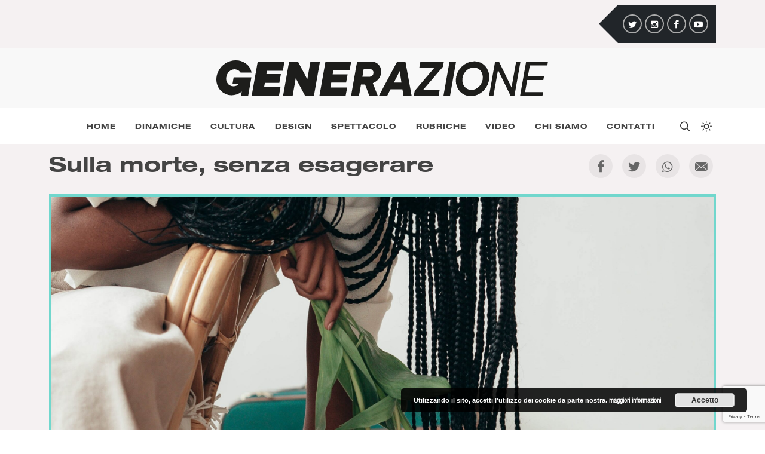

--- FILE ---
content_type: text/html; charset=UTF-8
request_url: https://generazionemagazine.it/sulla-morte-senza-esagerare/
body_size: 16289
content:
<!DOCTYPE html>
<html dir="ltr" lang="it-IT">
<head>
	<meta http-equiv="content-type" content="text/html; charset=utf-8" />
	<meta name="application-name" content="Generazione Magazine" />

	<!-- Stylesheets
	============================================= -->
	<!--<link rel="preconnect" href="https://fonts.gstatic.com">-->
	<!--<link href="https://fonts.googleapis.com/css?family=Lato:300,400,400italic,600,700|Raleway:300,400,500,600,700|Crete+Round:400italic" rel="stylesheet" type="text/css" />-->
	<link href="https://fonts.googleapis.com/css?family=Lato:300,400,400italic,600,700" rel="stylesheet" type="text/css" />
	<link rel="stylesheet" href="https://generazionemagazine.it/wp-content/themes/tema-mitdev/css/bootstrap.css" type="text/css" />
	<link rel="stylesheet" href="https://generazionemagazine.it/wp-content/themes/tema-mitdev/style.css" type="text/css" />
	<link rel="stylesheet" href="https://generazionemagazine.it/wp-content/themes/tema-mitdev/css/swiper.css" type="text/css" />
	<link rel="stylesheet" href="https://generazionemagazine.it/wp-content/themes/tema-mitdev/css/dark.css" type="text/css" />
	<link rel="stylesheet" href="https://generazionemagazine.it/wp-content/themes/tema-mitdev/css/font-icons.css" type="text/css" />
	<link rel="stylesheet" href="https://generazionemagazine.it/wp-content/themes/tema-mitdev/css/animate.css" type="text/css" />
	<link rel="stylesheet" href="https://generazionemagazine.it/wp-content/themes/tema-mitdev/css/magnific-popup.css" type="text/css" />
	<!-- <link rel="stylesheet" href="/css/components/radio-checkbox.css" type="text/css" /> -->
	<!-- <link rel="stylesheet" href="/css/components/bs-switches.css" type="text/css" /> -->
	<!-- <link rel="stylesheet" href="/css/components/bs-datatable.css" type="text/css" /> -->
	<!-- <link rel="stylesheet" href="/css/components/bs-select.css" type="text/css" /> -->
	
	<!-- Tiny Slider 2.9.3 CSS -->
	<link rel="stylesheet" href="https://generazionemagazine.it/wp-content/themes/tema-mitdev/css/boeros/tiny-slider.css">
	
	<!-- DatePicker CSS -->
	<!--<link rel="stylesheet" href="https://generazionemagazine.it/wp-content/themes/tema-mitdev/css/components/datepicker.css" type="text/css" />-->
	
	<meta name="viewport" content="width=device-width, initial-scale=1" />

	<!-- Stili aggiuntivi del tema -->
	<link rel="stylesheet" href="https://generazionemagazine.it/wp-content/themes/tema-mitdev/css/colors.php" type="text/css" />
	<!-- ET Line Icons -->
	<!--<link rel="stylesheet" href="/one-page/css/et-line.css" type="text/css" />-->
	<!-- Font Awesome Icons -->
	<!-- <link rel="stylesheet" href="https://use.fontawesome.com/releases/v5.12.0/css/all.css" crossorigin="anonymous"> -->

	<!-- Stili custom -->
	<link rel="stylesheet" href="https://generazionemagazine.it/wp-content/themes/tema-mitdev/style-boeros.css?ver=1643015761" type="text/css" />
	<link rel="stylesheet" href="https://generazionemagazine.it/wp-content/themes/tema-mitdev/style-responsive.css?ver=1643015761" type="text/css" />

	<!-- Google Maps -->
	<!--<script type="text/javascript" src="https://maps.google.com/maps/api/js?key=API_KEY_HERE"></script>-->
	 <!--<script type="text/javascript" src="https://generazionemagazine.it/wp-content/themes/tema-mitdev/js/jquery.gmap.js"></script> -->

	<!-- Document Title
	============================================= -->
		<title>Sulla morte, senza esagerare - Generazione Magazine</title>
	
		<meta name='robots' content='index, follow, max-image-preview:large, max-snippet:-1, max-video-preview:-1' />

	<!-- This site is optimized with the Yoast SEO plugin v19.13 - https://yoast.com/wordpress/plugins/seo/ -->
	<link rel="canonical" href="https://generazionemagazine.it/sulla-morte-senza-esagerare/" />
	<meta property="og:locale" content="it_IT" />
	<meta property="og:type" content="article" />
	<meta property="og:title" content="Sulla morte, senza esagerare - Generazione Magazine" />
	<meta property="og:description" content="Lo scorso mese, in un’intervista rilasciata al&nbsp;Corriere, la scrittrice Michela Murgia ha rivelato di avere un tumore ai reni al quarto stadio, per il quale starebbe portando avanti un’immunoterapia a base di biofarmaci diretti a stimolare la risposta del sistema immunitario. Nella stessa intervista ha paventato lo scenario più realistico: la cura che segue ha [&hellip;]" />
	<meta property="og:url" content="https://generazionemagazine.it/sulla-morte-senza-esagerare/" />
	<meta property="og:site_name" content="Generazione Magazine" />
	<meta property="article:publisher" content="https://www.facebook.com/generazionemagazine" />
	<meta property="article:author" content="https://www.facebook.com/samuelevona97/" />
	<meta property="article:published_time" content="2023-06-09T15:13:01+00:00" />
	<meta property="article:modified_time" content="2023-06-09T15:32:35+00:00" />
	<meta property="og:image" content="https://generazionemagazine.it/wp-content/uploads/2023/06/pexels-dziana-hasanbekava-7275386-scaled.jpg" />
	<meta property="og:image:width" content="2560" />
	<meta property="og:image:height" content="1351" />
	<meta property="og:image:type" content="image/jpeg" />
	<meta name="author" content="Samuele Vona" />
	<meta name="twitter:card" content="summary_large_image" />
	<meta name="twitter:creator" content="@generazionemag" />
	<meta name="twitter:site" content="@generazionemag" />
	<meta name="twitter:label1" content="Scritto da" />
	<meta name="twitter:data1" content="Samuele Vona" />
	<meta name="twitter:label2" content="Tempo di lettura stimato" />
	<meta name="twitter:data2" content="6 minuti" />
	<script type="application/ld+json" class="yoast-schema-graph">{"@context":"https://schema.org","@graph":[{"@type":"Article","@id":"https://generazionemagazine.it/sulla-morte-senza-esagerare/#article","isPartOf":{"@id":"https://generazionemagazine.it/sulla-morte-senza-esagerare/"},"author":{"name":"Samuele Vona","@id":"https://generazionemagazine.it/#/schema/person/ef4a5525d1baec88c5971de28c1cdae6"},"headline":"Sulla morte, senza esagerare","datePublished":"2023-06-09T15:13:01+00:00","dateModified":"2023-06-09T15:32:35+00:00","mainEntityOfPage":{"@id":"https://generazionemagazine.it/sulla-morte-senza-esagerare/"},"wordCount":1139,"publisher":{"@id":"https://generazionemagazine.it/#organization"},"image":{"@id":"https://generazionemagazine.it/sulla-morte-senza-esagerare/#primaryimage"},"thumbnailUrl":"https://generazionemagazine.it/wp-content/uploads/2023/06/pexels-dziana-hasanbekava-7275386-scaled.jpg","keywords":["empatia","letteratura","malattia","michela murgia","morte","opinione","poesia"],"articleSection":["Cultura"],"inLanguage":"it-IT"},{"@type":"WebPage","@id":"https://generazionemagazine.it/sulla-morte-senza-esagerare/","url":"https://generazionemagazine.it/sulla-morte-senza-esagerare/","name":"Sulla morte, senza esagerare - Generazione Magazine","isPartOf":{"@id":"https://generazionemagazine.it/#website"},"primaryImageOfPage":{"@id":"https://generazionemagazine.it/sulla-morte-senza-esagerare/#primaryimage"},"image":{"@id":"https://generazionemagazine.it/sulla-morte-senza-esagerare/#primaryimage"},"thumbnailUrl":"https://generazionemagazine.it/wp-content/uploads/2023/06/pexels-dziana-hasanbekava-7275386-scaled.jpg","datePublished":"2023-06-09T15:13:01+00:00","dateModified":"2023-06-09T15:32:35+00:00","inLanguage":"it-IT","potentialAction":[{"@type":"ReadAction","target":["https://generazionemagazine.it/sulla-morte-senza-esagerare/"]}]},{"@type":"ImageObject","inLanguage":"it-IT","@id":"https://generazionemagazine.it/sulla-morte-senza-esagerare/#primaryimage","url":"https://generazionemagazine.it/wp-content/uploads/2023/06/pexels-dziana-hasanbekava-7275386-scaled.jpg","contentUrl":"https://generazionemagazine.it/wp-content/uploads/2023/06/pexels-dziana-hasanbekava-7275386-scaled.jpg","width":2560,"height":1351},{"@type":"WebSite","@id":"https://generazionemagazine.it/#website","url":"https://generazionemagazine.it/","name":"Generazione Magazine","description":"Non siamo una generazione, siamo Generazione. Ed è tempo di emergere.","publisher":{"@id":"https://generazionemagazine.it/#organization"},"potentialAction":[{"@type":"SearchAction","target":{"@type":"EntryPoint","urlTemplate":"https://generazionemagazine.it/?s={search_term_string}"},"query-input":"required name=search_term_string"}],"inLanguage":"it-IT"},{"@type":"Organization","@id":"https://generazionemagazine.it/#organization","name":"Generazione Magazine","url":"https://generazionemagazine.it/","logo":{"@type":"ImageObject","inLanguage":"it-IT","@id":"https://generazionemagazine.it/#/schema/logo/image/","url":"https://generazionemagazine.it/wp-content/uploads/2021/05/logo-generazione.png","contentUrl":"https://generazionemagazine.it/wp-content/uploads/2021/05/logo-generazione.png","width":1065,"height":140,"caption":"Generazione Magazine"},"image":{"@id":"https://generazionemagazine.it/#/schema/logo/image/"},"sameAs":["https://www.instagram.com/generazione/","https://www.facebook.com/generazionemagazine","https://twitter.com/generazionemag"]},{"@type":"Person","@id":"https://generazionemagazine.it/#/schema/person/ef4a5525d1baec88c5971de28c1cdae6","name":"Annamaria Nuzzolese","image":{"@type":"ImageObject","inLanguage":"it-IT","@id":"https://generazionemagazine.it/#/schema/person/image/","url":"https://generazionemagazine.it/wp-content/uploads/2022/12/WhatsApp-Image-2022-12-16-at-12.39.42.jpeg","contentUrl":"https://generazionemagazine.it/wp-content/uploads/2022/12/WhatsApp-Image-2022-12-16-at-12.39.42.jpeg","caption":"Annamaria Nuzzolese"},"sameAs":["https://www.facebook.com/samuelevona97/","https://www.instagram.com/matchonfire/"],"url":"https://generazionemagazine.it/author/annamaria-nuzzolese/"}]}</script>
	<!-- / Yoast SEO plugin. -->


<link rel='dns-prefetch' href='//www.google.com' />
<link rel='dns-prefetch' href='//www.googletagmanager.com' />
<link rel='dns-prefetch' href='//s.w.org' />
<script type="text/javascript">
window._wpemojiSettings = {"baseUrl":"https:\/\/s.w.org\/images\/core\/emoji\/13.1.0\/72x72\/","ext":".png","svgUrl":"https:\/\/s.w.org\/images\/core\/emoji\/13.1.0\/svg\/","svgExt":".svg","source":{"concatemoji":"https:\/\/generazionemagazine.it\/wp-includes\/js\/wp-emoji-release.min.js?ver=5.9.12"}};
/*! This file is auto-generated */
!function(e,a,t){var n,r,o,i=a.createElement("canvas"),p=i.getContext&&i.getContext("2d");function s(e,t){var a=String.fromCharCode;p.clearRect(0,0,i.width,i.height),p.fillText(a.apply(this,e),0,0);e=i.toDataURL();return p.clearRect(0,0,i.width,i.height),p.fillText(a.apply(this,t),0,0),e===i.toDataURL()}function c(e){var t=a.createElement("script");t.src=e,t.defer=t.type="text/javascript",a.getElementsByTagName("head")[0].appendChild(t)}for(o=Array("flag","emoji"),t.supports={everything:!0,everythingExceptFlag:!0},r=0;r<o.length;r++)t.supports[o[r]]=function(e){if(!p||!p.fillText)return!1;switch(p.textBaseline="top",p.font="600 32px Arial",e){case"flag":return s([127987,65039,8205,9895,65039],[127987,65039,8203,9895,65039])?!1:!s([55356,56826,55356,56819],[55356,56826,8203,55356,56819])&&!s([55356,57332,56128,56423,56128,56418,56128,56421,56128,56430,56128,56423,56128,56447],[55356,57332,8203,56128,56423,8203,56128,56418,8203,56128,56421,8203,56128,56430,8203,56128,56423,8203,56128,56447]);case"emoji":return!s([10084,65039,8205,55357,56613],[10084,65039,8203,55357,56613])}return!1}(o[r]),t.supports.everything=t.supports.everything&&t.supports[o[r]],"flag"!==o[r]&&(t.supports.everythingExceptFlag=t.supports.everythingExceptFlag&&t.supports[o[r]]);t.supports.everythingExceptFlag=t.supports.everythingExceptFlag&&!t.supports.flag,t.DOMReady=!1,t.readyCallback=function(){t.DOMReady=!0},t.supports.everything||(n=function(){t.readyCallback()},a.addEventListener?(a.addEventListener("DOMContentLoaded",n,!1),e.addEventListener("load",n,!1)):(e.attachEvent("onload",n),a.attachEvent("onreadystatechange",function(){"complete"===a.readyState&&t.readyCallback()})),(n=t.source||{}).concatemoji?c(n.concatemoji):n.wpemoji&&n.twemoji&&(c(n.twemoji),c(n.wpemoji)))}(window,document,window._wpemojiSettings);
</script>
<style type="text/css">
img.wp-smiley,
img.emoji {
	display: inline !important;
	border: none !important;
	box-shadow: none !important;
	height: 1em !important;
	width: 1em !important;
	margin: 0 0.07em !important;
	vertical-align: -0.1em !important;
	background: none !important;
	padding: 0 !important;
}
</style>
	<link rel='stylesheet' id='wp-block-library-css'  href='https://generazionemagazine.it/wp-includes/css/dist/block-library/style.min.css?ver=5.9.12' type='text/css' media='all' />
<style id='global-styles-inline-css' type='text/css'>
body{--wp--preset--color--black: #000000;--wp--preset--color--cyan-bluish-gray: #abb8c3;--wp--preset--color--white: #ffffff;--wp--preset--color--pale-pink: #f78da7;--wp--preset--color--vivid-red: #cf2e2e;--wp--preset--color--luminous-vivid-orange: #ff6900;--wp--preset--color--luminous-vivid-amber: #fcb900;--wp--preset--color--light-green-cyan: #7bdcb5;--wp--preset--color--vivid-green-cyan: #00d084;--wp--preset--color--pale-cyan-blue: #8ed1fc;--wp--preset--color--vivid-cyan-blue: #0693e3;--wp--preset--color--vivid-purple: #9b51e0;--wp--preset--gradient--vivid-cyan-blue-to-vivid-purple: linear-gradient(135deg,rgba(6,147,227,1) 0%,rgb(155,81,224) 100%);--wp--preset--gradient--light-green-cyan-to-vivid-green-cyan: linear-gradient(135deg,rgb(122,220,180) 0%,rgb(0,208,130) 100%);--wp--preset--gradient--luminous-vivid-amber-to-luminous-vivid-orange: linear-gradient(135deg,rgba(252,185,0,1) 0%,rgba(255,105,0,1) 100%);--wp--preset--gradient--luminous-vivid-orange-to-vivid-red: linear-gradient(135deg,rgba(255,105,0,1) 0%,rgb(207,46,46) 100%);--wp--preset--gradient--very-light-gray-to-cyan-bluish-gray: linear-gradient(135deg,rgb(238,238,238) 0%,rgb(169,184,195) 100%);--wp--preset--gradient--cool-to-warm-spectrum: linear-gradient(135deg,rgb(74,234,220) 0%,rgb(151,120,209) 20%,rgb(207,42,186) 40%,rgb(238,44,130) 60%,rgb(251,105,98) 80%,rgb(254,248,76) 100%);--wp--preset--gradient--blush-light-purple: linear-gradient(135deg,rgb(255,206,236) 0%,rgb(152,150,240) 100%);--wp--preset--gradient--blush-bordeaux: linear-gradient(135deg,rgb(254,205,165) 0%,rgb(254,45,45) 50%,rgb(107,0,62) 100%);--wp--preset--gradient--luminous-dusk: linear-gradient(135deg,rgb(255,203,112) 0%,rgb(199,81,192) 50%,rgb(65,88,208) 100%);--wp--preset--gradient--pale-ocean: linear-gradient(135deg,rgb(255,245,203) 0%,rgb(182,227,212) 50%,rgb(51,167,181) 100%);--wp--preset--gradient--electric-grass: linear-gradient(135deg,rgb(202,248,128) 0%,rgb(113,206,126) 100%);--wp--preset--gradient--midnight: linear-gradient(135deg,rgb(2,3,129) 0%,rgb(40,116,252) 100%);--wp--preset--duotone--dark-grayscale: url('#wp-duotone-dark-grayscale');--wp--preset--duotone--grayscale: url('#wp-duotone-grayscale');--wp--preset--duotone--purple-yellow: url('#wp-duotone-purple-yellow');--wp--preset--duotone--blue-red: url('#wp-duotone-blue-red');--wp--preset--duotone--midnight: url('#wp-duotone-midnight');--wp--preset--duotone--magenta-yellow: url('#wp-duotone-magenta-yellow');--wp--preset--duotone--purple-green: url('#wp-duotone-purple-green');--wp--preset--duotone--blue-orange: url('#wp-duotone-blue-orange');--wp--preset--font-size--small: 13px;--wp--preset--font-size--medium: 20px;--wp--preset--font-size--large: 36px;--wp--preset--font-size--x-large: 42px;}.has-black-color{color: var(--wp--preset--color--black) !important;}.has-cyan-bluish-gray-color{color: var(--wp--preset--color--cyan-bluish-gray) !important;}.has-white-color{color: var(--wp--preset--color--white) !important;}.has-pale-pink-color{color: var(--wp--preset--color--pale-pink) !important;}.has-vivid-red-color{color: var(--wp--preset--color--vivid-red) !important;}.has-luminous-vivid-orange-color{color: var(--wp--preset--color--luminous-vivid-orange) !important;}.has-luminous-vivid-amber-color{color: var(--wp--preset--color--luminous-vivid-amber) !important;}.has-light-green-cyan-color{color: var(--wp--preset--color--light-green-cyan) !important;}.has-vivid-green-cyan-color{color: var(--wp--preset--color--vivid-green-cyan) !important;}.has-pale-cyan-blue-color{color: var(--wp--preset--color--pale-cyan-blue) !important;}.has-vivid-cyan-blue-color{color: var(--wp--preset--color--vivid-cyan-blue) !important;}.has-vivid-purple-color{color: var(--wp--preset--color--vivid-purple) !important;}.has-black-background-color{background-color: var(--wp--preset--color--black) !important;}.has-cyan-bluish-gray-background-color{background-color: var(--wp--preset--color--cyan-bluish-gray) !important;}.has-white-background-color{background-color: var(--wp--preset--color--white) !important;}.has-pale-pink-background-color{background-color: var(--wp--preset--color--pale-pink) !important;}.has-vivid-red-background-color{background-color: var(--wp--preset--color--vivid-red) !important;}.has-luminous-vivid-orange-background-color{background-color: var(--wp--preset--color--luminous-vivid-orange) !important;}.has-luminous-vivid-amber-background-color{background-color: var(--wp--preset--color--luminous-vivid-amber) !important;}.has-light-green-cyan-background-color{background-color: var(--wp--preset--color--light-green-cyan) !important;}.has-vivid-green-cyan-background-color{background-color: var(--wp--preset--color--vivid-green-cyan) !important;}.has-pale-cyan-blue-background-color{background-color: var(--wp--preset--color--pale-cyan-blue) !important;}.has-vivid-cyan-blue-background-color{background-color: var(--wp--preset--color--vivid-cyan-blue) !important;}.has-vivid-purple-background-color{background-color: var(--wp--preset--color--vivid-purple) !important;}.has-black-border-color{border-color: var(--wp--preset--color--black) !important;}.has-cyan-bluish-gray-border-color{border-color: var(--wp--preset--color--cyan-bluish-gray) !important;}.has-white-border-color{border-color: var(--wp--preset--color--white) !important;}.has-pale-pink-border-color{border-color: var(--wp--preset--color--pale-pink) !important;}.has-vivid-red-border-color{border-color: var(--wp--preset--color--vivid-red) !important;}.has-luminous-vivid-orange-border-color{border-color: var(--wp--preset--color--luminous-vivid-orange) !important;}.has-luminous-vivid-amber-border-color{border-color: var(--wp--preset--color--luminous-vivid-amber) !important;}.has-light-green-cyan-border-color{border-color: var(--wp--preset--color--light-green-cyan) !important;}.has-vivid-green-cyan-border-color{border-color: var(--wp--preset--color--vivid-green-cyan) !important;}.has-pale-cyan-blue-border-color{border-color: var(--wp--preset--color--pale-cyan-blue) !important;}.has-vivid-cyan-blue-border-color{border-color: var(--wp--preset--color--vivid-cyan-blue) !important;}.has-vivid-purple-border-color{border-color: var(--wp--preset--color--vivid-purple) !important;}.has-vivid-cyan-blue-to-vivid-purple-gradient-background{background: var(--wp--preset--gradient--vivid-cyan-blue-to-vivid-purple) !important;}.has-light-green-cyan-to-vivid-green-cyan-gradient-background{background: var(--wp--preset--gradient--light-green-cyan-to-vivid-green-cyan) !important;}.has-luminous-vivid-amber-to-luminous-vivid-orange-gradient-background{background: var(--wp--preset--gradient--luminous-vivid-amber-to-luminous-vivid-orange) !important;}.has-luminous-vivid-orange-to-vivid-red-gradient-background{background: var(--wp--preset--gradient--luminous-vivid-orange-to-vivid-red) !important;}.has-very-light-gray-to-cyan-bluish-gray-gradient-background{background: var(--wp--preset--gradient--very-light-gray-to-cyan-bluish-gray) !important;}.has-cool-to-warm-spectrum-gradient-background{background: var(--wp--preset--gradient--cool-to-warm-spectrum) !important;}.has-blush-light-purple-gradient-background{background: var(--wp--preset--gradient--blush-light-purple) !important;}.has-blush-bordeaux-gradient-background{background: var(--wp--preset--gradient--blush-bordeaux) !important;}.has-luminous-dusk-gradient-background{background: var(--wp--preset--gradient--luminous-dusk) !important;}.has-pale-ocean-gradient-background{background: var(--wp--preset--gradient--pale-ocean) !important;}.has-electric-grass-gradient-background{background: var(--wp--preset--gradient--electric-grass) !important;}.has-midnight-gradient-background{background: var(--wp--preset--gradient--midnight) !important;}.has-small-font-size{font-size: var(--wp--preset--font-size--small) !important;}.has-medium-font-size{font-size: var(--wp--preset--font-size--medium) !important;}.has-large-font-size{font-size: var(--wp--preset--font-size--large) !important;}.has-x-large-font-size{font-size: var(--wp--preset--font-size--x-large) !important;}
</style>
<link rel='stylesheet' id='contact-form-7-css'  href='https://generazionemagazine.it/wp-content/plugins/contact-form-7/includes/css/styles.css?ver=5.5.6' type='text/css' media='all' />
<script type='text/javascript' src='https://generazionemagazine.it/wp-content/themes/tema-mitdev/js/jquery.js?ver=1.12.4' id='jquery-js'></script>

<!-- Snippet del tag Google (gtag.js) aggiunto da Site Kit -->
<!-- Snippet Google Analytics aggiunto da Site Kit -->
<script type='text/javascript' src='https://www.googletagmanager.com/gtag/js?id=G-68DRCBH3E1' id='google_gtagjs-js' async></script>
<script type='text/javascript' id='google_gtagjs-js-after'>
window.dataLayer = window.dataLayer || [];function gtag(){dataLayer.push(arguments);}
gtag("set","linker",{"domains":["generazionemagazine.it"]});
gtag("js", new Date());
gtag("set", "developer_id.dZTNiMT", true);
gtag("config", "G-68DRCBH3E1");
</script>
<link rel="https://api.w.org/" href="https://generazionemagazine.it/wp-json/" /><link rel="alternate" type="application/json" href="https://generazionemagazine.it/wp-json/wp/v2/posts/10173" /><link rel="EditURI" type="application/rsd+xml" title="RSD" href="https://generazionemagazine.it/xmlrpc.php?rsd" />
<link rel="wlwmanifest" type="application/wlwmanifest+xml" href="https://generazionemagazine.it/wp-includes/wlwmanifest.xml" /> 
<meta name="generator" content="WordPress 5.9.12" />
<link rel='shortlink' href='https://generazionemagazine.it/?p=10173' />
<link rel="alternate" type="application/json+oembed" href="https://generazionemagazine.it/wp-json/oembed/1.0/embed?url=https%3A%2F%2Fgenerazionemagazine.it%2Fsulla-morte-senza-esagerare%2F" />
<link rel="alternate" type="text/xml+oembed" href="https://generazionemagazine.it/wp-json/oembed/1.0/embed?url=https%3A%2F%2Fgenerazionemagazine.it%2Fsulla-morte-senza-esagerare%2F&#038;format=xml" />
<meta name="generator" content="Site Kit by Google 1.170.0" /><link rel="icon" href="https://generazionemagazine.it/wp-content/uploads/2021/11/cropped-G-png-512px-32x32.png" sizes="32x32" />
<link rel="icon" href="https://generazionemagazine.it/wp-content/uploads/2021/11/cropped-G-png-512px-192x192.png" sizes="192x192" />
<link rel="apple-touch-icon" href="https://generazionemagazine.it/wp-content/uploads/2021/11/cropped-G-png-512px-180x180.png" />
<meta name="msapplication-TileImage" content="https://generazionemagazine.it/wp-content/uploads/2021/11/cropped-G-png-512px-270x270.png" />
</head>

<body class="stretched dark">

			<script>
			// Imposta il cookie dark o light mode la prima volta, se non presente, in base alla preferenza dell'utente
			$(() => {
				const prefersDarkScheme = window.matchMedia("(prefers-color-scheme: dark)");
				const cookieSettings = "expires=Thu, 31 Dec 2100 00:00:00 UTC; path=/";
				
				if (prefersDarkScheme.matches) {
				  document.body.classList.add("dark");
					document.cookie = `dark=y; ${cookieSettings}`;
				} else {
				  document.body.classList.remove("dark");
					document.cookie = `dark=n; ${cookieSettings}`;
				}
			});
		</script>
	
	<!-- Document Wrapper
	============================================= -->
	<div id="wrapper" class="clearfix">

		
<!-- Top Bar
============================================= -->
<div id="top-bar" class="py-2">
	<div class="container clearfix">
		
		<div class="row justify-content-between">
			<div class="col-auto flex-grow-1">
				<!--<div-->
				<!--	class="instagram-photos d-flex justify-content-between"-->
				<!--	data-loader="https://generazionemagazine.it/wp-content/themes/tema-mitdev/include/instagram/instagram.php"-->
				<!--	data-fetch-message="Carico foto da Instagram..."-->
				<!--	data-count="12"><!--Il massimo è 12-->
				<!--</div>-->
			</div>
			
			<div class="col-auto ms-lg-4 d-flex justify-content-end">
				<div id="my-top-social" class="d-flex px-2 py-3">
					          						<a href="https://twitter.com/generazionemag" target="_blank" rel="noopener" class="social-icon si-rounded si-small si-twitter" title="Twitter">
							<i class="icon-twitter"></i>
							<i class="icon-twitter"></i>
						</a>
					          						<a href="https://www.instagram.com/generazione/" target="_blank" rel="noopener" class="social-icon si-rounded si-small si-instagram" title="Instagram">
							<i class="icon-instagram2"></i>
							<i class="icon-instagram2"></i>
						</a>
					          						<a href="https://www.facebook.com/generazionemagazine" target="_blank" rel="noopener" class="social-icon si-rounded si-small si-facebook" title="Facebook">
							<i class="icon-facebook"></i>
							<i class="icon-facebook"></i>
						</a>
					          						<a href="https://www.youtube.com/channel/UC98aPOp6ASrVXXYBIzspbBA/featured" target="_blank" rel="noopener" class="social-icon si-rounded si-small si-youtube" title="YouTube">
							<i class="icon-youtube"></i>
							<i class="icon-youtube"></i>
						</a>
					          				</div>
			</div>
			
		</div>
		
	</div>
</div><!-- #top-bar end -->

<header id="header" class="header-size-sm" data-mobile-sticky="true">
	<div class="container">
		<div class="header-row">

			<!-- Logo
			============================================= -->
			<div id="logo" class="mx-auto">
                
        <a href="/" class="standard-logo" data-dark-logo="https://generazionemagazine.it/wp-content/themes/tema-mitdev/assets/logo.svg">
          <img src="https://generazionemagazine.it/wp-content/themes/tema-mitdev/assets/logo.svg" alt="Logo Generazione Magazine">
        </a>
        <a href="/" class="retina-logo" data-dark-logo="https://generazionemagazine.it/wp-content/themes/tema-mitdev/assets/logo.svg">
          <img src="https://generazionemagazine.it/wp-content/themes/tema-mitdev/assets/logo.svg" alt="Logo Generazione Magazine">
        </a>
			</div><!-- #logo end -->

		</div>
	</div>
	
  <div id="header-wrap">
    <div class="container">
      <div class="header-row justify-content-between flex-row-reverse flex-lg-row">
				
				<div id="logo-sticky" class="d-lg-block pe-lg-3 order-2 order-lg-0">
					<a href="https://generazionemagazine.it">
						<img src="https://generazionemagazine.it/wp-content/themes/tema-mitdev/assets/logo-g.svg" alt="Logo Generazione" class="d-sm-none d-lg-block">
						<img src="https://generazionemagazine.it/wp-content/themes/tema-mitdev/assets/logo.svg" alt="Logo Generazione" class="d-none d-sm-block d-lg-none">
					</a>
				</div>
        
        <div class="header-misc order-1">

					<!-- Top Search
					============================================= -->
					<div id="top-search" class="header-misc-icon">
						<a href="#" id="top-search-trigger"><i class="icon-line-search"></i><i class="icon-line-cross"></i></a>
					</div><!-- #top-search end -->
					
					<!-- Dark Mode Switcher
					============================================= -->
					<div id="dark-mode" class="header-misc-icon">
						<a href="#" id="dark-mode-trigger" aria-label="Dark mode switcher"><i class="icon-line-sun"></i><i class="icon-line-moon"></i></a>
					</div>
					<!-- #dark-mode end -->

				</div>

				<div id="primary-menu-trigger" class="order-3">
					<svg class="svg-trigger" viewBox="0 0 100 100"><path d="m 30,33 h 40 c 3.722839,0 7.5,3.126468 7.5,8.578427 0,5.451959 -2.727029,8.421573 -7.5,8.421573 h -20"></path><path d="m 30,50 h 40"></path><path d="m 70,67 h -40 c 0,0 -7.5,-0.802118 -7.5,-8.365747 0,-7.563629 7.5,-8.634253 7.5,-8.634253 h 20"></path></svg>
				</div>
  
        <nav class="primary-menu">
          
          <ul id="menu-menu" class="menu-container justify-content-between"><li id="menu-item-2455" class="menu-item menu-item-type-post_type menu-item-object-page menu-item-home menu-item-2455"><a class="menu-link" href="https://generazionemagazine.it/">Home</a></li>
<li id="menu-item-940" class="colore-1 menu-item menu-item-type-taxonomy menu-item-object-category menu-item-940"><a class="menu-link" href="https://generazionemagazine.it/category/dinamiche/">Dinamiche</a></li>
<li id="menu-item-942" class="colore-2 menu-item menu-item-type-taxonomy menu-item-object-category current-post-ancestor current-menu-parent current-post-parent menu-item-942"><a class="menu-link" href="https://generazionemagazine.it/category/cultura/">Cultura</a></li>
<li id="menu-item-943" class="colore-4 menu-item menu-item-type-taxonomy menu-item-object-category menu-item-943"><a class="menu-link" href="https://generazionemagazine.it/category/design/">Design</a></li>
<li id="menu-item-941" class="colore-3 menu-item menu-item-type-taxonomy menu-item-object-category menu-item-941"><a class="menu-link" href="https://generazionemagazine.it/category/spettacolo/">Spettacolo</a></li>
<li id="menu-item-2386" class="colore-5 menu-item menu-item-type-taxonomy menu-item-object-category menu-item-has-children menu-item-2386"><a class="menu-link" href="https://generazionemagazine.it/category/rubriche/">Rubriche</a>
<ul class="sub-menu-container">
	<li id="menu-item-2457" class="menu-item menu-item-type-taxonomy menu-item-object-category menu-item-2457"><a class="menu-link" href="https://generazionemagazine.it/category/rubriche/note-audio/">Note audio</a></li>
	<li id="menu-item-2458" class="menu-item menu-item-type-taxonomy menu-item-object-category menu-item-2458"><a class="menu-link" href="https://generazionemagazine.it/category/rubriche/uno-di-tutto/">Uno di tutto</a></li>
	<li id="menu-item-4024" class="menu-item menu-item-type-taxonomy menu-item-object-category menu-item-4024"><a class="menu-link" href="https://generazionemagazine.it/category/rubriche/oltreilcorpo/">#oltreilcorpo</a></li>
</ul>
</li>
<li id="menu-item-4184" class="menu-item menu-item-type-post_type menu-item-object-page menu-item-4184"><a class="menu-link" href="https://generazionemagazine.it/video/">Video</a></li>
<li id="menu-item-2383" class="menu-item menu-item-type-post_type menu-item-object-page menu-item-2383"><a class="menu-link" href="https://generazionemagazine.it/chi-siamo/">Chi Siamo</a></li>
<li id="menu-item-2382" class="menu-item menu-item-type-post_type menu-item-object-page menu-item-2382"><a class="menu-link" href="https://generazionemagazine.it/contatti/">Contatti</a></li>
</ul>          
        </nav><!-- #primary-menu end -->

				<form class="top-search-form ps-5" action="/" method="get">
					<input type="text" name="s" class="form-control" value="" placeholder="Scrivi e premi Invio.." autocomplete="off">
				</form>
  
      </div>
    </div>
    
    <!-- Per ospitare la progress bar del Single, quando va fuori schermo -->
    <div id="progress-landing"></div>
  </div>
</header><!-- #header end -->

						
						
			<!-- Content
			============================================= -->
			<section id="content">
				<div id="single-articoli" class="content-wrap p-0">
					
					<div class="section pt-3 pb-0 m-0">
						<div class="container">
							
							<div class="row mb-3">
								<div class="col-md-8">
									<h1 class="mb-0">Sulla morte, senza esagerare</h1>
									<h4 class="mb-2"></h4>
								</div>
								<div class="col-md-4 d-flex justify-content-end align-items-center">
									
<div class="social-colore-2">
	<a href="https://www.facebook.com/sharer/sharer.php?u=https%3A%2F%2Fgenerazionemagazine.it%2Fsulla-morte-senza-esagerare%2F" target="_blank" rel="noopener noreferral" class="social-icon si-light si-rounded mb-0 me-3">
		<i class="icon-facebook"></i>
		<i class="icon-facebook"></i>
	</a>
	<a href="https://twitter.com/intent/tweet?text=Generazione: Sulla morte, senza esagerare https%3A%2F%2Fgenerazionemagazine.it%2Fsulla-morte-senza-esagerare%2F" target="_blank" rel="noopener noreferral" class="social-icon si-light si-rounded mb-0 me-3">
		<i class="icon-twitter"></i>
		<i class="icon-twitter"></i>
	</a>
	<a href="https://api.whatsapp.com/send?text=Generazione: Sulla morte, senza esagerare https%3A%2F%2Fgenerazionemagazine.it%2Fsulla-morte-senza-esagerare%2F" target="_blank" rel="noopener noreferral" class="social-icon si-light si-rounded mb-0 me-3">
		<i class="icon-whatsapp"></i>
		<i class="icon-whatsapp"></i>
	</a>
	<a href="mailto:?&subject=Generazione: Sulla morte, senza esagerare&body=Generazione: Sulla morte, senza esagerare https%3A%2F%2Fgenerazionemagazine.it%2Fsulla-morte-senza-esagerare%2F" target="_blank" rel="noopener noreferral" class="social-icon si-light si-rounded mb-0">
		<i class="icon-email3"></i>
		<i class="icon-email3"></i>
	</a>
</div>

								</div>
							</div>
							
							<img src="https://generazionemagazine.it/wp-content/uploads/2023/06/pexels-dziana-hasanbekava-7275386-scaled.jpg" alt="" class="w-100 border-colore-2">
							
						</div>
					</div>
					
					<div class="section pt-4 m-0">
						<div class="container">
							
							<div class="row">
								<div class="col-lg-8 mb-4 mb-lg-0">
									<div class="meta bg-white text-dark px-4 py-3 d-flex justify-content-between">
										<div>
																																			<a href="https://generazionemagazine.it/author/annamaria-nuzzolese/">
													<img src="https://generazionemagazine.it/wp-content/uploads/2022/12/WhatsApp-Image-2022-12-16-at-12.39.42.jpeg" alt="Annamaria Nuzzolese" class="d-inline-block me-2">
													<p class="d-inline-block mb-0 me-3">Annamaria Nuzzolese</p>
												</a>
																						
											<p class="text-smaller mb-0">09/06/2023</p>
										</div>
										
										<div class="col-md-4 flex-grow-1 d-flex justify-content-end align-items-center">
											
<div class="social-colore-2">
	<a href="https://www.facebook.com/sharer/sharer.php?u=https%3A%2F%2Fgenerazionemagazine.it%2Fauthor%2Fannamaria-nuzzolese%2F" target="_blank" rel="noopener noreferral" class="social-icon si-light si-rounded mb-0 me-3">
		<i class="icon-facebook"></i>
		<i class="icon-facebook"></i>
	</a>
	<a href="https://twitter.com/intent/tweet?text=Generazione: Sulla morte, senza esagerare https%3A%2F%2Fgenerazionemagazine.it%2Fauthor%2Fannamaria-nuzzolese%2F" target="_blank" rel="noopener noreferral" class="social-icon si-light si-rounded mb-0 me-3">
		<i class="icon-twitter"></i>
		<i class="icon-twitter"></i>
	</a>
	<a href="https://api.whatsapp.com/send?text=Generazione: Sulla morte, senza esagerare https%3A%2F%2Fgenerazionemagazine.it%2Fauthor%2Fannamaria-nuzzolese%2F" target="_blank" rel="noopener noreferral" class="social-icon si-light si-rounded mb-0 me-3">
		<i class="icon-whatsapp"></i>
		<i class="icon-whatsapp"></i>
	</a>
	<a href="mailto:?&subject=Generazione: Sulla morte, senza esagerare&body=Generazione: Sulla morte, senza esagerare https%3A%2F%2Fgenerazionemagazine.it%2Fauthor%2Fannamaria-nuzzolese%2F" target="_blank" rel="noopener noreferral" class="social-icon si-light si-rounded mb-0">
		<i class="icon-email3"></i>
		<i class="icon-email3"></i>
	</a>
</div>

										</div>
									</div>
									
									<div id="single-progress">
										<div class="progress rounded-0">
											<div class="progress-bar colore-bg-2" role="progressbar" aria-valuenow="0" aria-valuemin="0" aria-valuemax="100" style="width: 0%;">
												<span class="visually-hidden">0% Complete</span>
											</div>
										</div>
									</div>
									
									<div id="article-content" class="bg-white text-dark p-4">
										
<p>Lo scorso mese, in <a href="https://www.corriere.it/cronache/23_maggio_06/michela-murgia-intervista-613411b8-eb75-11ed-b6da-0a1fd7305281.shtml" target="_blank" rel="noreferrer noopener">un’intervista rilasciata al&nbsp;<em>Corriere</em></a>, la scrittrice Michela Murgia ha rivelato di avere un tumore ai reni al quarto stadio, per il quale starebbe portando avanti un’immunoterapia a base di biofarmaci diretti a stimolare la risposta del sistema immunitario. Nella stessa intervista ha paventato lo scenario più realistico: la cura che segue ha il fine di allungarle la vita quanti più mesi possibile. E poi? E poi, si muore.&nbsp;</p>



<p>Nei commenti che hanno fatto seguito alla notizia di Murgia, molti si sono detti già addolorati della perdita e molti altri si sono appellati a un miracolo. Al di là&nbsp;&nbsp;di certi commenti e di quanto poco emotivamente educati siamo al rapporto con l’altro o ad affrontare dibattiti sulla malattia e il dolore, è interessante analizzare brevemente l’operazione che il nostro cervello compie quando qualcuno si mostra dolorante e chiede aiuto:&nbsp;<em>si</em>&nbsp;<em>empatizza</em>.&nbsp;</p>



<p>L’empatia&nbsp;è il risultato di un processo cognitivo evoluto e può essere grossolanamente suddivisa in due componenti: una emotiva, più antica, che fa riferimento alle aree cerebrali attivate dalle emozioni nel&nbsp;<em>self,</em>&nbsp;e una cognitiva, che è la consapevolezza di sé, ovvero quella che ci permette di capire che la sensazione che proviamo fa parte dell’individuo con cui abbiamo una relazione, distinta dal sé.&nbsp;</p>



<p>La parte emotiva viene descritta bene da una scena tipica delle&nbsp;<em>nursery</em>: succede spesso che un bambino che abbia iniziato a piangere, venga seguito dal resto del gruppo, senza motivo apparente. Questo meccanismo automatico,&nbsp;tipico dell’infanzia, può essere considerato una sorta di precursore della relazione empatica e nasce dalla tendenza naturale e involontaria a immedesimarsi nei gesti, movimenti ed espressioni altrui.&nbsp;È una forma di imitazione spontanea e inconsapevole presente negli esseri umani così come in altre specie animali, che ha probabilmente contribuito a originare la tendenza all’aggregazione sociale e alla solidarietà interindividuale anche prima della formazione del linguaggio.</p>



<p>Questo fenomeno viene poi integrato da processi&nbsp;<em>top-down</em>&nbsp;sempre più sofisticati: gli adulti riescono a distinguere abilmente l’esperienza altrui dalla propria; quindi, «sento ciò che senti» diventa «capisco come ti senti».&nbsp;</p>



<p>Per spostarci dal piano neurale, la chiusa della poesia&nbsp;<em>Ogni Caso</em>&nbsp;di Wislawa Szymborska ci viene in aiuto:</p>



<blockquote class="wp-block-quote"><p>Ascolta / come mi batte forte il tuo cuore.</p></blockquote>



<p>La stessa Szymborska scrive con la schiettezza e l’ironia che caratterizzano la sua scrittura in&nbsp;<em>Sulla morte, senza esagerare:</em></p>



<blockquote class="wp-block-quote"><p>Non sa fare neppure ciò<br>che attiene al suo mestiere:<br>né scavare una fossa,<br>né mettere insieme una bara,<br>né rassettare il disordine che lascia.</p></blockquote>



<p>È un’abitudine che non fa abitudine. Alla morte non ci si abitua. Rimane, nonostante la frequenza con la quale si presenta, un fatto nuovo, assurdo, inenarrabile. Nel ripercorrere i grandi temi del lutto e del trauma non si può non citare il sublime romanzo di Joan Didion, <em>L’anno del pensiero magico</em>, che si apre con una&nbsp;<em>nota sui cambiamenti</em>&nbsp;della protagonista a cui è morto il marito:&nbsp;«una sera ti metti a tavola e la vita che conoscevi è finita».&nbsp;</p>



<p>Il nuovo libro della Murgia, <em>Tre ciotole. Rituali per un anno di crisi</em>, fa eco a Didion come ad altri grandi autori che prima di lei hanno provato a testimoniare la morte, di sé o di qualcuno che ti è vicino.&nbsp;&nbsp;Così in <em>Vite che non sono la mia</em> di Emmanuel Carrère, l’autore racconta di essere stato testimone dello tsunami che ha devastato le coste del Pacifico. Durante quell’evento catastrofico si è trovato a sostenere una coppia di connazionali nelle strazianti incombenze burocratiche per rimpatriare il corpo della figlia di quattro anni:</p>



<blockquote class="wp-block-quote"><p>Stamattina era viva, si è svegliata, è andata a giocare nel loro letto, li chiamava mamma e papà, rideva, era calda, era quanto di più bello e più caldo e più dolce ci fosse al mondo, e ora è morta. Sarà per sempre morta<em>.</em></p></blockquote>



<p>E, pochi mesi dopo, ha seguito un’altra vicenda parimenti dolorosa, quella che avrebbe portato alla morte per cancro la sorella della sua compagna, Juliette. Carrère riflettendo sulla malattia di Juliette e di&nbsp;Étienne, collega e amico intimo di Juliette, scrive:</p>



<blockquote class="wp-block-quote"><p>Sfoglio il taccuino e mi soffermo, qualche pagina dopo, su un’altra frase copiata da <em>Il cavaliere, la morte e il diavolo</em> che stavo rileggendo in quel periodo: Com’è noto, i tumori di solito per sé non fanno male, a fare male sono gli organi sani compressi dal tumore. Credo che ciò valga anche per la malattia psichica: ovunque sento dolore, là sono io. Ritorno sulle frasi di Étienne, su questa per esempio: La mia malattia fa parte di me. Sono io. Quindi non posso odiarla. […] Susan Sontang, in proposito, ha scritto un saggio bello e degno di rispetto, <em>Malattia come metafora</em>: La spiegazione psichica del cancro è al tempo stesso un mito senza fondamento scientifico e un obbrobrio morale, perché colpevolizza i malati. […] In sordina, dice le stesse cose che dicono Zorn o Cazenave: che il cancro non era un aggressore esterno, ma una parte di lui, un nemico intimo e forse nemmeno un nemico.&nbsp;</p></blockquote>



<p>E ancora, in uno scambio intimo tra&nbsp;Étienne e Juliette dopo la prima notte dalla diagnosi:&nbsp;</p>



<blockquote class="wp-block-quote"><p>Non riesco a vedere la malattia come te, e in realtà non ho neanche capito bene come la vedi tu. Io, lo so che è ridicolo, la vedo lì, come qualcosa che mi sta spiando da quella poltrona.</p></blockquote>



<p>Ovvero, secondo Carrère: la mia malattia mi è estranea. Mi uccide, ma non sono io.</p>



<p>Il modo con cui battezziamo il dolore, le malattie, la morte, dice quanto sia forte la repulsione a nominare degnamente quello che ci tocca prima, e ci spezza poi. Infatti, il tumore quasi mai è tumore: come riferisce la Murgia nel suo primo racconto è “il brutto male”, “male incurabile”, “il maledetto”, “il bastardo”. O come ho sentito spesso dire da mia madre e la generazione subito dopo: “il male moderno”, “uno dei mali di oggi”, come se prima di oggi, di ieri, di quest’anno, le neoplasie non fossero mai esistite. Fa coppia con il disturbo di depressione maggiore che fino a pochi anni fa veniva derubricato come “esaurimento”.&nbsp;&nbsp;Della morte lo stesso: non si muore propriamente, si&nbsp;<em>viene a mancare. Si è spento. È scomparso. È passato a miglior vita.</em></p>



<p>Anche queste diciture hanno una funzione protettiva ugualmente degna:&nbsp;<em>se dico quello che non è, magari non è davvero</em>. Queste fragilità di linguaggio non devono temere vergogna, si possono abitare tutti i piani contemporaneamente, non c’è mortalità nelle cose immortali. Nella vita, per esempio:</p>



<blockquote class="wp-block-quote"><p>I cuori battono nelle uova.<br>Crescono gli scheletri dei neonati.<br>Dai semi spuntano le prime due foglioline,<br>e spesso anche grandi alberi all&#8217;orizzonte. <br>[&#8230;]<br>Non c&#8217;è vita<br>che almeno per un attimo<br>non sia stata immortale.</p><cite>Wislawa Szymborska, <em>Sulla morte, senza esagerare</em></cite></blockquote>



<p></p>
										
										<h2 class="text-uppercase">Autore</h2>
										
																																<div class="blocco-autore p-4  colore-bg-2">
												<div class="d-flex mb-4">
													<div class="flex-shrink-0">
														<a href="https://generazionemagazine.it/author/annamaria-nuzzolese/"><img src="https://generazionemagazine.it/wp-content/uploads/2022/12/WhatsApp-Image-2022-12-16-at-12.39.42.jpeg" alt="Annamaria Nuzzolese"></a>
													</div>
													
													<div class="ps-4">
														<a href="https://generazionemagazine.it/author/annamaria-nuzzolese/"><h3 class="d-inline-block mb-2">Annamaria Nuzzolese</h3></a>
														
														<h4>Autrice</h4>
														
																																																																																																																		</div>
												</div>
												
												<p class="ms-md-6 mb-0"></p>
											</div>
																			</div>
									
									
	<div class="adjacent-articles bg-white">
										<div class="previous-article d-flex flex-column flex-md-row ps-4 me-5 mb-4 dark colore-bg-1">
				<div>
					<img src="https://generazionemagazine.it/wp-content/uploads/2023/06/pexels-ahmed-akacha-10629442-640x427.jpg" alt="La pornografia della povertà fa guadagnare soldi e perdere umana decenza">
				</div>
				
				<div class="py-3 ps-4 pe-3">
					<a href="https://generazionemagazine.it/la-pornografia-della-poverta-fa-guadagnare-soldi-e-perdere-umana-decenza/" class="d-flex align-items-center"><i class="icon-line-arrow-left-circle icon-2x me-3"></i>Precedente</a>
					<a href="https://generazionemagazine.it/la-pornografia-della-poverta-fa-guadagnare-soldi-e-perdere-umana-decenza/"><h4 class="titolo clamped-2 mb-0">La pornografia della povertà fa guadagnare soldi e perdere umana decenza</h4></a>
					
					<p class="stringa-autori mb-0">
						<span>by </span>
																				<a href="https://generazionemagazine.it/author/letizia-sala/" class="autore text-smaller">Letizia Sala</a>
											</p>
				</div>
			</div>
				
										<div class="next-article d-flex flex-column flex-md-row justify-content-end pe-4 ms-5 dark colore-bg-1">
				<div class="order-1 order-md-0 py-3 ps-3 pe-4 text-end">
					<a href="https://generazionemagazine.it/gpa-reato-universale/" class="d-flex justify-content-end align-items-center"><i class="icon-line-arrow-right-circle icon-2x me-3"></i>Prossimo</a>
					<a href="https://generazionemagazine.it/gpa-reato-universale/"><h4 class="titolo clamped-2 mb-0">Gestazione per altri reato universale: siamo davanti ad una finzione giuridica che rischia di diventare legge?</h4></a>
					
					<p class="stringa-autori mb-0">
						<span>by </span>
																				<a href="https://generazionemagazine.it/author/elisa-di-fiore/" class="text-smaller">Elisa Di Fiore</a>
											</p>
					
				</div>
					
				<div>
					<img src="https://generazionemagazine.it/wp-content/uploads/2023/06/11905237_small-scaled-1-640x419.jpg" alt="Gestazione per altri reato universale: siamo davanti ad una finzione giuridica che rischia di diventare legge?">
				</div>
			</div>
			</div>
	
								</div>
								
								<div class="col-lg-4">
									<div class="mb-4 p-4 text-center bg-white d-none d-lg-block">	</div>
									<div class="mb-4 p-4 text-center bg-white d-lg-none">	</div>
									
									
<div class="bg-white p-3 mb-4">
	<h1 class="text-uppercase">Correlati</h1>
	
		
					
		<div class="related-article">
			<div class="nastro-categoria colore-bg-2"></div>
			<a href="https://generazionemagazine.it/la-donna-e-il-futuro-delluomo-poetico-ma-non-basta/"><h4 class="ps-4">La donna è il futuro dell’uomo. Poetico, ma non basta</h4></a>
		</div>
					
		<div class="related-article">
			<div class="nastro-categoria colore-bg-1"></div>
			<a href="https://generazionemagazine.it/uno-specchio-sulla-geopolitica-con-lultimo-atlante-treccani/"><h4 class="ps-4">Uno specchio sulla geopolitica con l'ultimo Atlante Treccani</h4></a>
		</div>
					
		<div class="related-article">
			<div class="nastro-categoria colore-bg-2"></div>
			<a href="https://generazionemagazine.it/zeno-cosini-e-il-precursore-del-quiet-quitting-esistenziale-una-guida-realistica-per-inetti/"><h4 class="ps-4">Zeno Cosini è il precursore del quiet quitting esistenziale: una guida realistica per inetti</h4></a>
		</div>
					
		<div class="related-article">
			<div class="nastro-categoria colore-bg-2"></div>
			<a href="https://generazionemagazine.it/sally-rooney-intermezzo-lingua-ebraica/"><h4 class="ps-4">Oggi esce in Italia Intermezzo ma non sarà tradotto in lingua ebraica</h4></a>
		</div>
					
		<div class="related-article">
			<div class="nastro-categoria colore-bg-2"></div>
			<a href="https://generazionemagazine.it/50-anni-dalla-pubblicazione-di-la-storia-il-romanzo-che-elsa-morante-voleva-fosse-di-tutti/"><h4 class="ps-4">50 anni dalla pubblicazione di "La Storia": il romanzo che Elsa Morante voleva fosse di tutti</h4></a>
		</div>
	</div>

									
									<div class="p-4 text-center bg-white d-none d-lg-block">	</div>
									<div class="p-4 text-center bg-white d-lg-none">	</div>
								</div>
							</div>
						</div>
					</div>
					
					<div class="section m-0 py-0">
						<div class="container">
									<h1 class="text-center text-uppercase">Collabora con noi</h1>
	
	<div class="row">
		<div class="col-lg-4 mb-4 mb-lg-0">
			<div class="slider-collabora-con-noi">
									<img src="https://generazionemagazine.it/wp-content/themes/tema-mitdev/assets/sede-1.jpg" alt="Sede di Generazione Magazine">
									<img src="https://generazionemagazine.it/wp-content/themes/tema-mitdev/assets/sede-2.jpg" alt="Sede di Generazione Magazine">
									<img src="https://generazionemagazine.it/wp-content/themes/tema-mitdev/assets/sede-3.jpg" alt="Sede di Generazione Magazine">
									<img src="https://generazionemagazine.it/wp-content/themes/tema-mitdev/assets/sede-4.jpg" alt="Sede di Generazione Magazine">
							</div>
			
			<script>
				$(function() {
					let slider = tns({
						container: '.slider-collabora-con-noi',
						items: 1,
						// slideBy: 'page',
						gutter: 24,
						autoplay: true,
						autoplayButtonOutput: false,
						controlsText: ['<i class="icon-chevron-left"></i>', '<i class="icon-chevron-right"></i>'],
						nav: false,
						mouseDrag: true,
					});
				});
			</script>
		</div>
		
		<div class="col-lg-8">
			<p class="text-larger">Se pensi che Generazione sia il tuo mondo non esitare a contattarci compilando il form qui sotto!</p>
			<div class="form-colore-2">
				
<div role="form" class="wpcf7" id="wpcf7-f896-p10173-o1" lang="it-IT" dir="ltr">
<div class="screen-reader-response"><p role="status" aria-live="polite" aria-atomic="true"></p> <ul></ul></div>
<form action="/sulla-morte-senza-esagerare/#wpcf7-f896-p10173-o1" method="post" class="wpcf7-form init" novalidate="novalidate" data-status="init">
<div style="display: none;">
<input type="hidden" name="_wpcf7" value="896" />
<input type="hidden" name="_wpcf7_version" value="5.5.6" />
<input type="hidden" name="_wpcf7_locale" value="it_IT" />
<input type="hidden" name="_wpcf7_unit_tag" value="wpcf7-f896-p10173-o1" />
<input type="hidden" name="_wpcf7_container_post" value="10173" />
<input type="hidden" name="_wpcf7_posted_data_hash" value="" />
<input type="hidden" name="_wpcf7_recaptcha_response" value="" />
</div>
<div class="d-md-flex">
<div class="flex-grow-1 pe-3 mb-3 mb-md-0">
<div class="form-floating mb-3">
    <input type="text" name="your-name" value="" size="40" class="wpcf7-form-control wpcf7-text wpcf7-validates-as-required form-control rounded-0 not-dark" aria-required="true" aria-invalid="false" placeholder="il tuo nome">
    <label class="not-dark"> il tuo nome </label>
    <div class="invalid-feedback"></div>
</div>

<div class="form-floating mb-3">
    <input type="email" name="your-email" value="" size="40" class="wpcf7-form-control wpcf7-text wpcf7-email wpcf7-validates-as-required wpcf7-validates-as-email form-control rounded-0 not-dark" aria-required="true" aria-invalid="false" placeholder="la tua email">
    <label class="not-dark"> la tua email </label>
    <div class="invalid-feedback"></div>
</div>

<div class="form-floating mb-3">
    <input type="text" name="your-subject" value="" size="40" class="wpcf7-form-control wpcf7-text wpcf7-validates-as-required form-control rounded-0 not-dark" aria-required="true" aria-invalid="false" placeholder="oggetto">
    <label class="not-dark"> oggetto </label>
    <div class="invalid-feedback"></div>
</div>

<div class="form-floating">
    <textarea name="your-message" cols="40" rows="10" class="wpcf7-form-control wpcf7-textarea wpcf7-validates-as-required form-control rounded-0 not-dark" aria-required="true" aria-invalid="false" placeholder="messaggio"></textarea>
    <label class="not-dark"> messaggio </label>
    <div class="invalid-feedback"></div>
</div>
</div>

<div class="d-flex align-items-end">
    <input type="submit" value="Invia" class="wpcf7-form-control has-spinner wpcf7-submit button button-light m-0">
</div>
</div>
<div class="wpcf7-response-output" aria-hidden="true"></div></form></div>
<script>
	var wpcf7Elm = document.querySelector(".wpcf7");

	wpcf7Elm.addEventListener("wpcf7invalid", function( event ) {
		const response = event.detail.apiResponse;
		const invalidFields = response.invalid_fields;
		const inputs = event.detail.inputs;
		const wpcf7Response = wpcf7Elm.querySelector(".wpcf7-response-output");
		wpcf7Response.innerHTML = response.message;
		
		inputs.forEach(input => {
			const field = wpcf7Elm.querySelector(`[name="${input.name}"]`);
			const invalidField = invalidFields.find(invalidField => invalidField.into.includes(input.name));
			let message;
			if(invalidField) {
				field.classList.add("is-invalid");
				field.classList.remove("is-valid");
				message = invalidField.message;
			} else {
				field.classList.add("is-valid");
				field.classList.remove("is-invalid");
			}
			const feedback = field.nextElementSibling.nextElementSibling;
			feedback.innerHTML = message;
		});
	}, false );
	
	wpcf7Elm.addEventListener("wpcf7submit", function( event ) {
		const response = event.detail.apiResponse;
		const invalidFields = response.invalid_fields;
		const inputs = event.detail.inputs;
		
		if(invalidFields.length === 0) {
			inputs.forEach(input => {
				const field = wpcf7Elm.querySelector(`[name="${input.name}"]`);
				field.classList.add("is-valid");
				field.classList.remove("is-invalid");
			});
		}
		console.log(event);
	}, false );
</script>

			</div>
		</div>
	</div>
						</div>
					</div>
					
					
					
				</div>
			</section><!-- #content end -->
			
			<script>
				$(function() {
					$(document).scroll(function() {
						let height = $(this).height() - window.innerHeight;
						let top = $(this).scrollTop();
						let percent = Math.round(top / height * 100)
						$(".progress-bar")
							.css("width", `${percent}%`)
							.attr("aria-valuenow", percent)
							.find(".visually-hidden").text(`${percent}% Complete`);
					})
				});
			</script>
			
			<script>
				let progressElHome = document.querySelector("#single-progress");
				let progressElLanding = document.querySelector("#progress-landing");
				let progressEl = document.querySelector("#single-progress .progress");
				
				// Per mantenere la barra di caricamento visibile
				let options = {
					root: null,
					rootMargin: '0px',
					threshold: 1.0
				}
				
				let observer = new IntersectionObserver(function(singleProgress) {
					// console.log(singleProgress[0].boundingClientRect.y);
					const atHome = progressEl.parentNode.id === "single-progress";
					const homeVisibile = singleProgress[0]["isIntersecting"];
					const uscitoSopra = singleProgress[0].boundingClientRect.y < 0;
					
					if(homeVisibile || !uscitoSopra) {
						if(!atHome) {
							// Sposto la progress bar al punto di partenza
							progressElHome.appendChild(progressEl);
							progressEl.classList.remove("fixato");
							
							$(".header-wrap-clone").height(60); // Altrimenti Canvas lo setta a 76px
						}
					} else {
						// Sposto la progress bar nell'header
						progressElLanding.appendChild(progressEl);
						progressEl.classList.add("fixato");
					}
				}, options);
				
				let target = document.querySelector("#single-progress");
				
				observer.observe(target);
			</script>
			
			
<!-- Footer
============================================= -->
<footer id="footer">
  <div class="container py-4">
    
    <div class="bg-dark dark px-5 py-4">
      <div class="row mb-5">
        <div class="col-md-6">
          <img src="https://generazionemagazine.it/wp-content/themes/tema-mitdev/assets/logo.svg" alt="Generazione Magazine" id="footer-logo" class="mb-3">
          <p class="text-larger">Generazione è un progetto<br>under 25 nato nel luglio 2020</p>
        </div>
        
        <div class="col-md-2 pt-5">
          <h4 class="mb-3 text-uppercase">Utili</h4>
          <p class="mb-0"><a href="https://generazionemagazine.it/chi-siamo">chi siamo</a></p>
          <p class="mb-0"><a href="https://generazionemagazine.it/privacy-policy">privacy</a></p>
          <p class="mb-0"><a href="https://generazionemagazine.it/cookie-policy">cookie</a></p>
        </div>
        
        <div class="col-md-2 pt-5">
          <h4 class="mb-3 text-uppercase">Leggi</h4>
          <p class="mb-0"><a href="https://generazionemagazine.it/category/dinamiche/">dinamiche</a></p>
          <p class="mb-0"><a href="https://generazionemagazine.it/category/cultura/">cultura</a></p>
          <p class="mb-0"><a href="https://generazionemagazine.it/category/spettacolo/">spettacolo</a></p>
          <p class="mb-0"><a href="https://generazionemagazine.it/category/design/">design</a></p>
        </div>
        
        <div class="col-md-2 pt-5">
          <h4 class="mb-3 text-uppercase">Seguici su</h4>
          
                                <p class="mb-0"><a href="https://twitter.com/generazionemag">twitter</a></p>
                                <p class="mb-0"><a href="https://www.instagram.com/generazione/">instagram</a></p>
                                <p class="mb-0"><a href="https://www.facebook.com/generazionemagazine">facebook</a></p>
                                <p class="mb-0"><a href="https://www.youtube.com/channel/UC98aPOp6ASrVXXYBIzspbBA/featured">YouTube</a></p>
                            </div>
      </div>
      
      <div class="row">
        <div class="col-md-4">
          <h4>iscriviti alla newsletter</h4>
        </div>
        <div class="col-md-8">
          <div role="form" class="wpcf7" id="wpcf7-f2420-o2" lang="it-IT" dir="ltr">
<div class="screen-reader-response"><p role="status" aria-live="polite" aria-atomic="true"></p> <ul></ul></div>
<form action="/sulla-morte-senza-esagerare/#wpcf7-f2420-o2" method="post" class="wpcf7-form init" novalidate="novalidate" data-status="init">
<div style="display: none;">
<input type="hidden" name="_wpcf7" value="2420" />
<input type="hidden" name="_wpcf7_version" value="5.5.6" />
<input type="hidden" name="_wpcf7_locale" value="it_IT" />
<input type="hidden" name="_wpcf7_unit_tag" value="wpcf7-f2420-o2" />
<input type="hidden" name="_wpcf7_container_post" value="0" />
<input type="hidden" name="_wpcf7_posted_data_hash" value="" />
<input type="hidden" name="_wpcf7_recaptcha_response" value="" />
</div>
<div class="d-md-flex">
<div class="flex-grow-1 pe-3 mb-3 mb-md-0">
<div class="form-floating">
    <input type="email" name="your-email" value="" size="40" class="wpcf7-form-control wpcf7-text wpcf7-email wpcf7-validates-as-required wpcf7-validates-as-email form-control not-dark rounded-0 border-0" aria-required="true" aria-invalid="false" placeholder="la tua email">
    <label class="not-dark"> la tua email </label>
</div>
</div>

<div class="d-flex align-items-end">
    <input type="submit" value="iscriviti" class="wpcf7-form-control has-spinner wpcf7-submit button button-light m-0">
</div>
</div>
<div class="wpcf7-response-output" aria-hidden="true"></div></form></div>        </div>
      </div>
    </div>
    
  </div>

  <!-- Copyrights
  ============================================= -->
  <div id="copyrights" class="py-0">
    <div class="container">
      
      <div class="row">
        <div class="col-md-12">
          <p class="mb-0 py-3 text-center">
            Copyrights &copy; 2026 Tutti i diritti riservati da Generazione Magazine<br>
            Il giornale online è registrato come testata giornalistica al Tribunale di Roma con il codice 08/2021<br>
            L'editore è <a href="https://madeintomorrow.com/" target="_blank" rel="noopener noreferrer"><strong><u>Made in Tomorrow srl</u></strong></a>, azienda di comunicazione, advertising e sviluppo tecnologico.
          </p>
        </div>
      </div>

    </div>
  </div><!-- #copyrights end -->

</footer><!-- #footer end -->

</div><!-- #wrapper end -->

<!-- Go To Top
============================================= -->
<div id="gotoTop" class="icon-angle-up"></div>

<link rel='stylesheet' id='basecss-css'  href='https://generazionemagazine.it/wp-content/plugins/eu-cookie-law/css/style.css?ver=5.9.12' type='text/css' media='all' />
<script type='text/javascript' src='https://generazionemagazine.it/wp-includes/js/dist/vendor/regenerator-runtime.min.js?ver=0.13.9' id='regenerator-runtime-js'></script>
<script type='text/javascript' src='https://generazionemagazine.it/wp-includes/js/dist/vendor/wp-polyfill.min.js?ver=3.15.0' id='wp-polyfill-js'></script>
<script type='text/javascript' id='contact-form-7-js-extra'>
/* <![CDATA[ */
var wpcf7 = {"api":{"root":"https:\/\/generazionemagazine.it\/wp-json\/","namespace":"contact-form-7\/v1"},"cached":"1"};
/* ]]> */
</script>
<script type='text/javascript' src='https://generazionemagazine.it/wp-content/plugins/contact-form-7/includes/js/index.js?ver=5.5.6' id='contact-form-7-js'></script>
<script type='text/javascript' src='https://generazionemagazine.it/wp-content/plugins/mit-ads//include/js/mads.js?ver=1.0' id='mads-js'></script>
<script type='text/javascript' src='https://generazionemagazine.it/wp-content/themes/tema-mitdev/js/functions.js?ver=1.12.4' id='functions-js'></script>
<script type='text/javascript' src='https://generazionemagazine.it/wp-content/themes/tema-mitdev/js/boeros/tiny-slider.js?ver=1.12.4' id='tiny-slider-js'></script>
<script type='text/javascript' src='https://generazionemagazine.it/wp-content/themes/tema-mitdev/js/plugins.infinitescroll.js?ver=1.12.4' id='infinitescroll-js'></script>
<script type='text/javascript' src='https://generazionemagazine.it/wp-content/themes/tema-mitdev/js/boeros/dark-mode.js?ver=1.12.4' id='dark-mode-js'></script>
<script type='text/javascript' src='https://www.google.com/recaptcha/api.js?render=6LcYj-IcAAAAAARP-ybUZa6ejClBRCw3fFiBg6L1&#038;ver=3.0' id='google-recaptcha-js'></script>
<script type='text/javascript' id='wpcf7-recaptcha-js-extra'>
/* <![CDATA[ */
var wpcf7_recaptcha = {"sitekey":"6LcYj-IcAAAAAARP-ybUZa6ejClBRCw3fFiBg6L1","actions":{"homepage":"homepage","contactform":"contactform"}};
/* ]]> */
</script>
<script type='text/javascript' src='https://generazionemagazine.it/wp-content/plugins/contact-form-7/modules/recaptcha/index.js?ver=5.5.6' id='wpcf7-recaptcha-js'></script>
<script type='text/javascript' id='eucookielaw-scripts-js-extra'>
/* <![CDATA[ */
var eucookielaw_data = {"euCookieSet":"","autoBlock":"0","expireTimer":"1440","scrollConsent":"0","networkShareURL":"","isCookiePage":"","isRefererWebsite":""};
/* ]]> */
</script>
<script type='text/javascript' src='https://generazionemagazine.it/wp-content/plugins/eu-cookie-law/js/scripts.js?ver=3.1.6' id='eucookielaw-scripts-js'></script>
<!-- Eu Cookie Law 3.1.6 --><div class="pea_cook_wrapper pea_cook_bottomright" style="color:#FFFFFF;background:rgb(0,0,0);background: rgba(0,0,0,0.85);"><p>Utilizzando il sito, accetti l&#039;utilizzo dei cookie da parte nostra. <a style="color:#FFFFFF;" href="#" id="fom">maggiori informazioni</a> <button id="pea_cook_btn" class="pea_cook_btn">Accetto</button></p></div><div class="pea_cook_more_info_popover"><div class="pea_cook_more_info_popover_inner" style="color:#FFFFFF;background-color: rgba(0,0,0,0.9);"><p>Questo sito utilizza i cookie per fornire la migliore esperienza di navigazione possibile. Continuando a utilizzare questo sito senza modificare le impostazioni dei cookie o cliccando su "Accetta" permetti il loro utilizzo.</p><p><a style="color:#FFFFFF;" href="#" id="pea_close">Chiudi</a></p></div></div></body>
</html>


--- FILE ---
content_type: text/html; charset=utf-8
request_url: https://www.google.com/recaptcha/api2/anchor?ar=1&k=6LcYj-IcAAAAAARP-ybUZa6ejClBRCw3fFiBg6L1&co=aHR0cHM6Ly9nZW5lcmF6aW9uZW1hZ2F6aW5lLml0OjQ0Mw..&hl=en&v=PoyoqOPhxBO7pBk68S4YbpHZ&size=invisible&anchor-ms=20000&execute-ms=30000&cb=t2l83hd4xpb
body_size: 48676
content:
<!DOCTYPE HTML><html dir="ltr" lang="en"><head><meta http-equiv="Content-Type" content="text/html; charset=UTF-8">
<meta http-equiv="X-UA-Compatible" content="IE=edge">
<title>reCAPTCHA</title>
<style type="text/css">
/* cyrillic-ext */
@font-face {
  font-family: 'Roboto';
  font-style: normal;
  font-weight: 400;
  font-stretch: 100%;
  src: url(//fonts.gstatic.com/s/roboto/v48/KFO7CnqEu92Fr1ME7kSn66aGLdTylUAMa3GUBHMdazTgWw.woff2) format('woff2');
  unicode-range: U+0460-052F, U+1C80-1C8A, U+20B4, U+2DE0-2DFF, U+A640-A69F, U+FE2E-FE2F;
}
/* cyrillic */
@font-face {
  font-family: 'Roboto';
  font-style: normal;
  font-weight: 400;
  font-stretch: 100%;
  src: url(//fonts.gstatic.com/s/roboto/v48/KFO7CnqEu92Fr1ME7kSn66aGLdTylUAMa3iUBHMdazTgWw.woff2) format('woff2');
  unicode-range: U+0301, U+0400-045F, U+0490-0491, U+04B0-04B1, U+2116;
}
/* greek-ext */
@font-face {
  font-family: 'Roboto';
  font-style: normal;
  font-weight: 400;
  font-stretch: 100%;
  src: url(//fonts.gstatic.com/s/roboto/v48/KFO7CnqEu92Fr1ME7kSn66aGLdTylUAMa3CUBHMdazTgWw.woff2) format('woff2');
  unicode-range: U+1F00-1FFF;
}
/* greek */
@font-face {
  font-family: 'Roboto';
  font-style: normal;
  font-weight: 400;
  font-stretch: 100%;
  src: url(//fonts.gstatic.com/s/roboto/v48/KFO7CnqEu92Fr1ME7kSn66aGLdTylUAMa3-UBHMdazTgWw.woff2) format('woff2');
  unicode-range: U+0370-0377, U+037A-037F, U+0384-038A, U+038C, U+038E-03A1, U+03A3-03FF;
}
/* math */
@font-face {
  font-family: 'Roboto';
  font-style: normal;
  font-weight: 400;
  font-stretch: 100%;
  src: url(//fonts.gstatic.com/s/roboto/v48/KFO7CnqEu92Fr1ME7kSn66aGLdTylUAMawCUBHMdazTgWw.woff2) format('woff2');
  unicode-range: U+0302-0303, U+0305, U+0307-0308, U+0310, U+0312, U+0315, U+031A, U+0326-0327, U+032C, U+032F-0330, U+0332-0333, U+0338, U+033A, U+0346, U+034D, U+0391-03A1, U+03A3-03A9, U+03B1-03C9, U+03D1, U+03D5-03D6, U+03F0-03F1, U+03F4-03F5, U+2016-2017, U+2034-2038, U+203C, U+2040, U+2043, U+2047, U+2050, U+2057, U+205F, U+2070-2071, U+2074-208E, U+2090-209C, U+20D0-20DC, U+20E1, U+20E5-20EF, U+2100-2112, U+2114-2115, U+2117-2121, U+2123-214F, U+2190, U+2192, U+2194-21AE, U+21B0-21E5, U+21F1-21F2, U+21F4-2211, U+2213-2214, U+2216-22FF, U+2308-230B, U+2310, U+2319, U+231C-2321, U+2336-237A, U+237C, U+2395, U+239B-23B7, U+23D0, U+23DC-23E1, U+2474-2475, U+25AF, U+25B3, U+25B7, U+25BD, U+25C1, U+25CA, U+25CC, U+25FB, U+266D-266F, U+27C0-27FF, U+2900-2AFF, U+2B0E-2B11, U+2B30-2B4C, U+2BFE, U+3030, U+FF5B, U+FF5D, U+1D400-1D7FF, U+1EE00-1EEFF;
}
/* symbols */
@font-face {
  font-family: 'Roboto';
  font-style: normal;
  font-weight: 400;
  font-stretch: 100%;
  src: url(//fonts.gstatic.com/s/roboto/v48/KFO7CnqEu92Fr1ME7kSn66aGLdTylUAMaxKUBHMdazTgWw.woff2) format('woff2');
  unicode-range: U+0001-000C, U+000E-001F, U+007F-009F, U+20DD-20E0, U+20E2-20E4, U+2150-218F, U+2190, U+2192, U+2194-2199, U+21AF, U+21E6-21F0, U+21F3, U+2218-2219, U+2299, U+22C4-22C6, U+2300-243F, U+2440-244A, U+2460-24FF, U+25A0-27BF, U+2800-28FF, U+2921-2922, U+2981, U+29BF, U+29EB, U+2B00-2BFF, U+4DC0-4DFF, U+FFF9-FFFB, U+10140-1018E, U+10190-1019C, U+101A0, U+101D0-101FD, U+102E0-102FB, U+10E60-10E7E, U+1D2C0-1D2D3, U+1D2E0-1D37F, U+1F000-1F0FF, U+1F100-1F1AD, U+1F1E6-1F1FF, U+1F30D-1F30F, U+1F315, U+1F31C, U+1F31E, U+1F320-1F32C, U+1F336, U+1F378, U+1F37D, U+1F382, U+1F393-1F39F, U+1F3A7-1F3A8, U+1F3AC-1F3AF, U+1F3C2, U+1F3C4-1F3C6, U+1F3CA-1F3CE, U+1F3D4-1F3E0, U+1F3ED, U+1F3F1-1F3F3, U+1F3F5-1F3F7, U+1F408, U+1F415, U+1F41F, U+1F426, U+1F43F, U+1F441-1F442, U+1F444, U+1F446-1F449, U+1F44C-1F44E, U+1F453, U+1F46A, U+1F47D, U+1F4A3, U+1F4B0, U+1F4B3, U+1F4B9, U+1F4BB, U+1F4BF, U+1F4C8-1F4CB, U+1F4D6, U+1F4DA, U+1F4DF, U+1F4E3-1F4E6, U+1F4EA-1F4ED, U+1F4F7, U+1F4F9-1F4FB, U+1F4FD-1F4FE, U+1F503, U+1F507-1F50B, U+1F50D, U+1F512-1F513, U+1F53E-1F54A, U+1F54F-1F5FA, U+1F610, U+1F650-1F67F, U+1F687, U+1F68D, U+1F691, U+1F694, U+1F698, U+1F6AD, U+1F6B2, U+1F6B9-1F6BA, U+1F6BC, U+1F6C6-1F6CF, U+1F6D3-1F6D7, U+1F6E0-1F6EA, U+1F6F0-1F6F3, U+1F6F7-1F6FC, U+1F700-1F7FF, U+1F800-1F80B, U+1F810-1F847, U+1F850-1F859, U+1F860-1F887, U+1F890-1F8AD, U+1F8B0-1F8BB, U+1F8C0-1F8C1, U+1F900-1F90B, U+1F93B, U+1F946, U+1F984, U+1F996, U+1F9E9, U+1FA00-1FA6F, U+1FA70-1FA7C, U+1FA80-1FA89, U+1FA8F-1FAC6, U+1FACE-1FADC, U+1FADF-1FAE9, U+1FAF0-1FAF8, U+1FB00-1FBFF;
}
/* vietnamese */
@font-face {
  font-family: 'Roboto';
  font-style: normal;
  font-weight: 400;
  font-stretch: 100%;
  src: url(//fonts.gstatic.com/s/roboto/v48/KFO7CnqEu92Fr1ME7kSn66aGLdTylUAMa3OUBHMdazTgWw.woff2) format('woff2');
  unicode-range: U+0102-0103, U+0110-0111, U+0128-0129, U+0168-0169, U+01A0-01A1, U+01AF-01B0, U+0300-0301, U+0303-0304, U+0308-0309, U+0323, U+0329, U+1EA0-1EF9, U+20AB;
}
/* latin-ext */
@font-face {
  font-family: 'Roboto';
  font-style: normal;
  font-weight: 400;
  font-stretch: 100%;
  src: url(//fonts.gstatic.com/s/roboto/v48/KFO7CnqEu92Fr1ME7kSn66aGLdTylUAMa3KUBHMdazTgWw.woff2) format('woff2');
  unicode-range: U+0100-02BA, U+02BD-02C5, U+02C7-02CC, U+02CE-02D7, U+02DD-02FF, U+0304, U+0308, U+0329, U+1D00-1DBF, U+1E00-1E9F, U+1EF2-1EFF, U+2020, U+20A0-20AB, U+20AD-20C0, U+2113, U+2C60-2C7F, U+A720-A7FF;
}
/* latin */
@font-face {
  font-family: 'Roboto';
  font-style: normal;
  font-weight: 400;
  font-stretch: 100%;
  src: url(//fonts.gstatic.com/s/roboto/v48/KFO7CnqEu92Fr1ME7kSn66aGLdTylUAMa3yUBHMdazQ.woff2) format('woff2');
  unicode-range: U+0000-00FF, U+0131, U+0152-0153, U+02BB-02BC, U+02C6, U+02DA, U+02DC, U+0304, U+0308, U+0329, U+2000-206F, U+20AC, U+2122, U+2191, U+2193, U+2212, U+2215, U+FEFF, U+FFFD;
}
/* cyrillic-ext */
@font-face {
  font-family: 'Roboto';
  font-style: normal;
  font-weight: 500;
  font-stretch: 100%;
  src: url(//fonts.gstatic.com/s/roboto/v48/KFO7CnqEu92Fr1ME7kSn66aGLdTylUAMa3GUBHMdazTgWw.woff2) format('woff2');
  unicode-range: U+0460-052F, U+1C80-1C8A, U+20B4, U+2DE0-2DFF, U+A640-A69F, U+FE2E-FE2F;
}
/* cyrillic */
@font-face {
  font-family: 'Roboto';
  font-style: normal;
  font-weight: 500;
  font-stretch: 100%;
  src: url(//fonts.gstatic.com/s/roboto/v48/KFO7CnqEu92Fr1ME7kSn66aGLdTylUAMa3iUBHMdazTgWw.woff2) format('woff2');
  unicode-range: U+0301, U+0400-045F, U+0490-0491, U+04B0-04B1, U+2116;
}
/* greek-ext */
@font-face {
  font-family: 'Roboto';
  font-style: normal;
  font-weight: 500;
  font-stretch: 100%;
  src: url(//fonts.gstatic.com/s/roboto/v48/KFO7CnqEu92Fr1ME7kSn66aGLdTylUAMa3CUBHMdazTgWw.woff2) format('woff2');
  unicode-range: U+1F00-1FFF;
}
/* greek */
@font-face {
  font-family: 'Roboto';
  font-style: normal;
  font-weight: 500;
  font-stretch: 100%;
  src: url(//fonts.gstatic.com/s/roboto/v48/KFO7CnqEu92Fr1ME7kSn66aGLdTylUAMa3-UBHMdazTgWw.woff2) format('woff2');
  unicode-range: U+0370-0377, U+037A-037F, U+0384-038A, U+038C, U+038E-03A1, U+03A3-03FF;
}
/* math */
@font-face {
  font-family: 'Roboto';
  font-style: normal;
  font-weight: 500;
  font-stretch: 100%;
  src: url(//fonts.gstatic.com/s/roboto/v48/KFO7CnqEu92Fr1ME7kSn66aGLdTylUAMawCUBHMdazTgWw.woff2) format('woff2');
  unicode-range: U+0302-0303, U+0305, U+0307-0308, U+0310, U+0312, U+0315, U+031A, U+0326-0327, U+032C, U+032F-0330, U+0332-0333, U+0338, U+033A, U+0346, U+034D, U+0391-03A1, U+03A3-03A9, U+03B1-03C9, U+03D1, U+03D5-03D6, U+03F0-03F1, U+03F4-03F5, U+2016-2017, U+2034-2038, U+203C, U+2040, U+2043, U+2047, U+2050, U+2057, U+205F, U+2070-2071, U+2074-208E, U+2090-209C, U+20D0-20DC, U+20E1, U+20E5-20EF, U+2100-2112, U+2114-2115, U+2117-2121, U+2123-214F, U+2190, U+2192, U+2194-21AE, U+21B0-21E5, U+21F1-21F2, U+21F4-2211, U+2213-2214, U+2216-22FF, U+2308-230B, U+2310, U+2319, U+231C-2321, U+2336-237A, U+237C, U+2395, U+239B-23B7, U+23D0, U+23DC-23E1, U+2474-2475, U+25AF, U+25B3, U+25B7, U+25BD, U+25C1, U+25CA, U+25CC, U+25FB, U+266D-266F, U+27C0-27FF, U+2900-2AFF, U+2B0E-2B11, U+2B30-2B4C, U+2BFE, U+3030, U+FF5B, U+FF5D, U+1D400-1D7FF, U+1EE00-1EEFF;
}
/* symbols */
@font-face {
  font-family: 'Roboto';
  font-style: normal;
  font-weight: 500;
  font-stretch: 100%;
  src: url(//fonts.gstatic.com/s/roboto/v48/KFO7CnqEu92Fr1ME7kSn66aGLdTylUAMaxKUBHMdazTgWw.woff2) format('woff2');
  unicode-range: U+0001-000C, U+000E-001F, U+007F-009F, U+20DD-20E0, U+20E2-20E4, U+2150-218F, U+2190, U+2192, U+2194-2199, U+21AF, U+21E6-21F0, U+21F3, U+2218-2219, U+2299, U+22C4-22C6, U+2300-243F, U+2440-244A, U+2460-24FF, U+25A0-27BF, U+2800-28FF, U+2921-2922, U+2981, U+29BF, U+29EB, U+2B00-2BFF, U+4DC0-4DFF, U+FFF9-FFFB, U+10140-1018E, U+10190-1019C, U+101A0, U+101D0-101FD, U+102E0-102FB, U+10E60-10E7E, U+1D2C0-1D2D3, U+1D2E0-1D37F, U+1F000-1F0FF, U+1F100-1F1AD, U+1F1E6-1F1FF, U+1F30D-1F30F, U+1F315, U+1F31C, U+1F31E, U+1F320-1F32C, U+1F336, U+1F378, U+1F37D, U+1F382, U+1F393-1F39F, U+1F3A7-1F3A8, U+1F3AC-1F3AF, U+1F3C2, U+1F3C4-1F3C6, U+1F3CA-1F3CE, U+1F3D4-1F3E0, U+1F3ED, U+1F3F1-1F3F3, U+1F3F5-1F3F7, U+1F408, U+1F415, U+1F41F, U+1F426, U+1F43F, U+1F441-1F442, U+1F444, U+1F446-1F449, U+1F44C-1F44E, U+1F453, U+1F46A, U+1F47D, U+1F4A3, U+1F4B0, U+1F4B3, U+1F4B9, U+1F4BB, U+1F4BF, U+1F4C8-1F4CB, U+1F4D6, U+1F4DA, U+1F4DF, U+1F4E3-1F4E6, U+1F4EA-1F4ED, U+1F4F7, U+1F4F9-1F4FB, U+1F4FD-1F4FE, U+1F503, U+1F507-1F50B, U+1F50D, U+1F512-1F513, U+1F53E-1F54A, U+1F54F-1F5FA, U+1F610, U+1F650-1F67F, U+1F687, U+1F68D, U+1F691, U+1F694, U+1F698, U+1F6AD, U+1F6B2, U+1F6B9-1F6BA, U+1F6BC, U+1F6C6-1F6CF, U+1F6D3-1F6D7, U+1F6E0-1F6EA, U+1F6F0-1F6F3, U+1F6F7-1F6FC, U+1F700-1F7FF, U+1F800-1F80B, U+1F810-1F847, U+1F850-1F859, U+1F860-1F887, U+1F890-1F8AD, U+1F8B0-1F8BB, U+1F8C0-1F8C1, U+1F900-1F90B, U+1F93B, U+1F946, U+1F984, U+1F996, U+1F9E9, U+1FA00-1FA6F, U+1FA70-1FA7C, U+1FA80-1FA89, U+1FA8F-1FAC6, U+1FACE-1FADC, U+1FADF-1FAE9, U+1FAF0-1FAF8, U+1FB00-1FBFF;
}
/* vietnamese */
@font-face {
  font-family: 'Roboto';
  font-style: normal;
  font-weight: 500;
  font-stretch: 100%;
  src: url(//fonts.gstatic.com/s/roboto/v48/KFO7CnqEu92Fr1ME7kSn66aGLdTylUAMa3OUBHMdazTgWw.woff2) format('woff2');
  unicode-range: U+0102-0103, U+0110-0111, U+0128-0129, U+0168-0169, U+01A0-01A1, U+01AF-01B0, U+0300-0301, U+0303-0304, U+0308-0309, U+0323, U+0329, U+1EA0-1EF9, U+20AB;
}
/* latin-ext */
@font-face {
  font-family: 'Roboto';
  font-style: normal;
  font-weight: 500;
  font-stretch: 100%;
  src: url(//fonts.gstatic.com/s/roboto/v48/KFO7CnqEu92Fr1ME7kSn66aGLdTylUAMa3KUBHMdazTgWw.woff2) format('woff2');
  unicode-range: U+0100-02BA, U+02BD-02C5, U+02C7-02CC, U+02CE-02D7, U+02DD-02FF, U+0304, U+0308, U+0329, U+1D00-1DBF, U+1E00-1E9F, U+1EF2-1EFF, U+2020, U+20A0-20AB, U+20AD-20C0, U+2113, U+2C60-2C7F, U+A720-A7FF;
}
/* latin */
@font-face {
  font-family: 'Roboto';
  font-style: normal;
  font-weight: 500;
  font-stretch: 100%;
  src: url(//fonts.gstatic.com/s/roboto/v48/KFO7CnqEu92Fr1ME7kSn66aGLdTylUAMa3yUBHMdazQ.woff2) format('woff2');
  unicode-range: U+0000-00FF, U+0131, U+0152-0153, U+02BB-02BC, U+02C6, U+02DA, U+02DC, U+0304, U+0308, U+0329, U+2000-206F, U+20AC, U+2122, U+2191, U+2193, U+2212, U+2215, U+FEFF, U+FFFD;
}
/* cyrillic-ext */
@font-face {
  font-family: 'Roboto';
  font-style: normal;
  font-weight: 900;
  font-stretch: 100%;
  src: url(//fonts.gstatic.com/s/roboto/v48/KFO7CnqEu92Fr1ME7kSn66aGLdTylUAMa3GUBHMdazTgWw.woff2) format('woff2');
  unicode-range: U+0460-052F, U+1C80-1C8A, U+20B4, U+2DE0-2DFF, U+A640-A69F, U+FE2E-FE2F;
}
/* cyrillic */
@font-face {
  font-family: 'Roboto';
  font-style: normal;
  font-weight: 900;
  font-stretch: 100%;
  src: url(//fonts.gstatic.com/s/roboto/v48/KFO7CnqEu92Fr1ME7kSn66aGLdTylUAMa3iUBHMdazTgWw.woff2) format('woff2');
  unicode-range: U+0301, U+0400-045F, U+0490-0491, U+04B0-04B1, U+2116;
}
/* greek-ext */
@font-face {
  font-family: 'Roboto';
  font-style: normal;
  font-weight: 900;
  font-stretch: 100%;
  src: url(//fonts.gstatic.com/s/roboto/v48/KFO7CnqEu92Fr1ME7kSn66aGLdTylUAMa3CUBHMdazTgWw.woff2) format('woff2');
  unicode-range: U+1F00-1FFF;
}
/* greek */
@font-face {
  font-family: 'Roboto';
  font-style: normal;
  font-weight: 900;
  font-stretch: 100%;
  src: url(//fonts.gstatic.com/s/roboto/v48/KFO7CnqEu92Fr1ME7kSn66aGLdTylUAMa3-UBHMdazTgWw.woff2) format('woff2');
  unicode-range: U+0370-0377, U+037A-037F, U+0384-038A, U+038C, U+038E-03A1, U+03A3-03FF;
}
/* math */
@font-face {
  font-family: 'Roboto';
  font-style: normal;
  font-weight: 900;
  font-stretch: 100%;
  src: url(//fonts.gstatic.com/s/roboto/v48/KFO7CnqEu92Fr1ME7kSn66aGLdTylUAMawCUBHMdazTgWw.woff2) format('woff2');
  unicode-range: U+0302-0303, U+0305, U+0307-0308, U+0310, U+0312, U+0315, U+031A, U+0326-0327, U+032C, U+032F-0330, U+0332-0333, U+0338, U+033A, U+0346, U+034D, U+0391-03A1, U+03A3-03A9, U+03B1-03C9, U+03D1, U+03D5-03D6, U+03F0-03F1, U+03F4-03F5, U+2016-2017, U+2034-2038, U+203C, U+2040, U+2043, U+2047, U+2050, U+2057, U+205F, U+2070-2071, U+2074-208E, U+2090-209C, U+20D0-20DC, U+20E1, U+20E5-20EF, U+2100-2112, U+2114-2115, U+2117-2121, U+2123-214F, U+2190, U+2192, U+2194-21AE, U+21B0-21E5, U+21F1-21F2, U+21F4-2211, U+2213-2214, U+2216-22FF, U+2308-230B, U+2310, U+2319, U+231C-2321, U+2336-237A, U+237C, U+2395, U+239B-23B7, U+23D0, U+23DC-23E1, U+2474-2475, U+25AF, U+25B3, U+25B7, U+25BD, U+25C1, U+25CA, U+25CC, U+25FB, U+266D-266F, U+27C0-27FF, U+2900-2AFF, U+2B0E-2B11, U+2B30-2B4C, U+2BFE, U+3030, U+FF5B, U+FF5D, U+1D400-1D7FF, U+1EE00-1EEFF;
}
/* symbols */
@font-face {
  font-family: 'Roboto';
  font-style: normal;
  font-weight: 900;
  font-stretch: 100%;
  src: url(//fonts.gstatic.com/s/roboto/v48/KFO7CnqEu92Fr1ME7kSn66aGLdTylUAMaxKUBHMdazTgWw.woff2) format('woff2');
  unicode-range: U+0001-000C, U+000E-001F, U+007F-009F, U+20DD-20E0, U+20E2-20E4, U+2150-218F, U+2190, U+2192, U+2194-2199, U+21AF, U+21E6-21F0, U+21F3, U+2218-2219, U+2299, U+22C4-22C6, U+2300-243F, U+2440-244A, U+2460-24FF, U+25A0-27BF, U+2800-28FF, U+2921-2922, U+2981, U+29BF, U+29EB, U+2B00-2BFF, U+4DC0-4DFF, U+FFF9-FFFB, U+10140-1018E, U+10190-1019C, U+101A0, U+101D0-101FD, U+102E0-102FB, U+10E60-10E7E, U+1D2C0-1D2D3, U+1D2E0-1D37F, U+1F000-1F0FF, U+1F100-1F1AD, U+1F1E6-1F1FF, U+1F30D-1F30F, U+1F315, U+1F31C, U+1F31E, U+1F320-1F32C, U+1F336, U+1F378, U+1F37D, U+1F382, U+1F393-1F39F, U+1F3A7-1F3A8, U+1F3AC-1F3AF, U+1F3C2, U+1F3C4-1F3C6, U+1F3CA-1F3CE, U+1F3D4-1F3E0, U+1F3ED, U+1F3F1-1F3F3, U+1F3F5-1F3F7, U+1F408, U+1F415, U+1F41F, U+1F426, U+1F43F, U+1F441-1F442, U+1F444, U+1F446-1F449, U+1F44C-1F44E, U+1F453, U+1F46A, U+1F47D, U+1F4A3, U+1F4B0, U+1F4B3, U+1F4B9, U+1F4BB, U+1F4BF, U+1F4C8-1F4CB, U+1F4D6, U+1F4DA, U+1F4DF, U+1F4E3-1F4E6, U+1F4EA-1F4ED, U+1F4F7, U+1F4F9-1F4FB, U+1F4FD-1F4FE, U+1F503, U+1F507-1F50B, U+1F50D, U+1F512-1F513, U+1F53E-1F54A, U+1F54F-1F5FA, U+1F610, U+1F650-1F67F, U+1F687, U+1F68D, U+1F691, U+1F694, U+1F698, U+1F6AD, U+1F6B2, U+1F6B9-1F6BA, U+1F6BC, U+1F6C6-1F6CF, U+1F6D3-1F6D7, U+1F6E0-1F6EA, U+1F6F0-1F6F3, U+1F6F7-1F6FC, U+1F700-1F7FF, U+1F800-1F80B, U+1F810-1F847, U+1F850-1F859, U+1F860-1F887, U+1F890-1F8AD, U+1F8B0-1F8BB, U+1F8C0-1F8C1, U+1F900-1F90B, U+1F93B, U+1F946, U+1F984, U+1F996, U+1F9E9, U+1FA00-1FA6F, U+1FA70-1FA7C, U+1FA80-1FA89, U+1FA8F-1FAC6, U+1FACE-1FADC, U+1FADF-1FAE9, U+1FAF0-1FAF8, U+1FB00-1FBFF;
}
/* vietnamese */
@font-face {
  font-family: 'Roboto';
  font-style: normal;
  font-weight: 900;
  font-stretch: 100%;
  src: url(//fonts.gstatic.com/s/roboto/v48/KFO7CnqEu92Fr1ME7kSn66aGLdTylUAMa3OUBHMdazTgWw.woff2) format('woff2');
  unicode-range: U+0102-0103, U+0110-0111, U+0128-0129, U+0168-0169, U+01A0-01A1, U+01AF-01B0, U+0300-0301, U+0303-0304, U+0308-0309, U+0323, U+0329, U+1EA0-1EF9, U+20AB;
}
/* latin-ext */
@font-face {
  font-family: 'Roboto';
  font-style: normal;
  font-weight: 900;
  font-stretch: 100%;
  src: url(//fonts.gstatic.com/s/roboto/v48/KFO7CnqEu92Fr1ME7kSn66aGLdTylUAMa3KUBHMdazTgWw.woff2) format('woff2');
  unicode-range: U+0100-02BA, U+02BD-02C5, U+02C7-02CC, U+02CE-02D7, U+02DD-02FF, U+0304, U+0308, U+0329, U+1D00-1DBF, U+1E00-1E9F, U+1EF2-1EFF, U+2020, U+20A0-20AB, U+20AD-20C0, U+2113, U+2C60-2C7F, U+A720-A7FF;
}
/* latin */
@font-face {
  font-family: 'Roboto';
  font-style: normal;
  font-weight: 900;
  font-stretch: 100%;
  src: url(//fonts.gstatic.com/s/roboto/v48/KFO7CnqEu92Fr1ME7kSn66aGLdTylUAMa3yUBHMdazQ.woff2) format('woff2');
  unicode-range: U+0000-00FF, U+0131, U+0152-0153, U+02BB-02BC, U+02C6, U+02DA, U+02DC, U+0304, U+0308, U+0329, U+2000-206F, U+20AC, U+2122, U+2191, U+2193, U+2212, U+2215, U+FEFF, U+FFFD;
}

</style>
<link rel="stylesheet" type="text/css" href="https://www.gstatic.com/recaptcha/releases/PoyoqOPhxBO7pBk68S4YbpHZ/styles__ltr.css">
<script nonce="momrZ2mTlthlLc0ZHAkHuw" type="text/javascript">window['__recaptcha_api'] = 'https://www.google.com/recaptcha/api2/';</script>
<script type="text/javascript" src="https://www.gstatic.com/recaptcha/releases/PoyoqOPhxBO7pBk68S4YbpHZ/recaptcha__en.js" nonce="momrZ2mTlthlLc0ZHAkHuw">
      
    </script></head>
<body><div id="rc-anchor-alert" class="rc-anchor-alert"></div>
<input type="hidden" id="recaptcha-token" value="[base64]">
<script type="text/javascript" nonce="momrZ2mTlthlLc0ZHAkHuw">
      recaptcha.anchor.Main.init("[\x22ainput\x22,[\x22bgdata\x22,\x22\x22,\[base64]/[base64]/bmV3IFpbdF0obVswXSk6Sz09Mj9uZXcgWlt0XShtWzBdLG1bMV0pOks9PTM/bmV3IFpbdF0obVswXSxtWzFdLG1bMl0pOks9PTQ/[base64]/[base64]/[base64]/[base64]/[base64]/[base64]/[base64]/[base64]/[base64]/[base64]/[base64]/[base64]/[base64]/[base64]\\u003d\\u003d\x22,\[base64]\\u003d\x22,\x22wrhcw7LDo8KYI8KhT8KCcQ7DisKJw5YUAVfCrMOQEELDsSbDpWHCjWwBViHCtwTDjENNKnNnV8OMZ8OVw5J4CVHCuwtPCcKifgRwwrsXw5LDjsK4IsKNwrLCssKPw7dGw7hKA8KcN2/Dv8OoUcO3w6DDqwnChcO0wpciCsOCBCrCgsORGnhwGMOWw7rCiSDDg8OEFGMYwofDqmXCn8OIwqzDg8OfYQbDrMKXwqDCrEnCukIMw4LDm8K3wqoaw7kKwrzChcKZwqbDvVTDsMKNwonDnkhlwrhZw4U1w4nDisKBXsKRw7UqPMOcYsK0TB/[base64]/[base64]/Cm8OgwrPCmsOgwofDm8OKwqvDmWTCucK7w5Vcw4okw67DmGvClynCgAMedcO2w65Tw7DDmjHDmXLCkQ4rNUzDnVTDs3Qsw7kaVXHCjMOrw7/[base64]/XgvDpjfCkDBUwrHDmcKEacOHw4hDw7rCisKZGWogKsO3w7bCusKbRcOLZzLDl1U1ScK6w5/[base64]/CqMKFwrMbCcOUHsKaw5fCpcKWUX0ew7TDicOeAzkzcMO/RR3DtAwWw73DgR1cbsOEwpZkJALDtVJRw7/DvcOnwrlYwrhgwr/DvsOgw7lWDlrCgCpWwqZcw6jDu8O+XsKPw4rDoMKoFxB5w6kdGsKIWzLCpWtfSX/CjcK9Wm/DucKUw73DjihOw6DCocKewpMgw6fCscO7w77CtMKjGsK6ZnpwQMOWwrdSSmHCiMOVwqHCh3HDjsOsw6LCgcKlcWZ8SwvCpxHCuMKYLQ3ClSXDry7Cq8OXw6R7w5tBw7fDgsOpwrrCmMK6IT/DiMKlw4B7WAwqw5p4G8O8O8KlCcKEw4hyw6DDm8Olw5IXSsKpwonCqn45wp3Dj8KPXMK0w7FobsO3ZsOPI8OWacKMw4vDmF/CtcKAMMKqBAPCngrChU03wpolw5jDinfDu2nDrsKrCcODcBbDoMOiAsK4V8KWGxjChMO9wp7Dgl8RKcO4CcK+w6LDvyXDiMKgworDk8OEGcKBwpPCs8Ovw6/DrTUlHcKpd8O5Pxk2YMOBXwLDsSPDj8KiUsK1QsKvwpLCl8KhBAzCnMK8wqzCtz1EwrfCnWEzCsO0HCRNwr3DtRPDo8KGw6jCvcO4w4p+LsOJwpPDv8KsUcOIwoUlwpnDrMKSwpzCkcKLKxg3wpAxbTDDglbCrDLCoi7DukzDl8OtXyghwqnCsDbDulErTy/CssO7M8OFwo/Cs8KfHMObw7XDqcOTwoxVf3NmF28IZxEDwofDk8Obw6zDtEEEYSMXwqbCmSJHc8Oue1VKfsOWH1UJcibCr8OxwowkF07DhEPDt1/[base64]/CtgHDu8O0w6QleFMDQGnCglrCpSo8wpPDjzHCmsOieXXCv8OBaTXCh8KoH3piw4fDgMO5wobDjcOZBHwrRMKjw4Z4CXtXwpEYCcKkXsKFw6RZWsKjAg4PYsOVAsOQw4XCtMOVw6s+SMK7Ai/[base64]/wqUpQC0iwobDlHfCsMOTecO0Dm/Cv8Kiw7PCmFECwqQMfMO9w6low5dVKMKiZ8O7wpsOFmwfIMOVw7JtdMK0w6fCisOdUcK9OsOqwr/CmjMiFS9Vw44udgDDgjnDv2gLwo3Dvl5kRcOTw4TDmcO4wpx9w7nCqk9BTMKEUcKYwoJEw5nDlMOmworCgcKSw4vCs8KJTGXDigN9Z8KgFUkmWcOQNMKAwovDh8Ooaz/Ci2vDky7Csz9qwrNtw78eKcOIwpHDoUY1JRhKw4wuIgsawojCmmMyw6wqw5tfw6VROcOKPS4XwqXCsBjCvsOVwrPDt8O+wo1IfSHCplo0wrXCuMO1wqEewocDwoDDmW7DgA/CqcO0WMKHwpRLblxcY8OkQcKSS31LWHdwQcOgLMOOU8OVw5Z4CRpxwoPDtMOUUsOWLMK8wrDCq8Osw77CiBTCjXIAKcOxGsKOY8OMNsOoF8Kgw5w2wqdRwp7DnMOzVG9nVsKcw7zCtF7DpHN/[base64]/w4IzwpjDnR/DhgMgw6TCg8OAQDElEsObwpzCk0YEw7VEZcOSw7rDgsOKw5LCgVjCq18BegMqVsKXHsKeSsOVa8Kqwpl/w6F5w4cTVcOjwpZNKsOmanVec8OGwpd0w5zDiwsscSFGw4JpwpDDtwR6wprCosOBYjJBMsK6H33CkD7Cl8KKSMOQJXPDuk/DlMOKbsOowoQUwoLCrMKQd37Cj8OeDT1vwroqYBnDs0vDgwfDnVrDrnZow6oWw6BVw4tGw50/w4XDt8OUXcKlSsKuwo/[base64]/[base64]/[base64]/w6PCvA8SPA/DhsOMwogEw6XCmFJ6P8Knw6DCgjrDpGhVwoLDgcODw5HCscOxw7xzfMO4cGMUTsO2WFNSFBZ+w4vDoABJwqhFwq8Qw4zDvSpiwrfCjTo+wrRhwqFMBX/DgcKjwqsxw4pRPy99w6B4w6zCncK9OlkWBnDCkmPCp8KMwp7Dp3gJwoA8w7rDqznDssK7w77CvHRGw7l/w4sBXcKuwoXCqx7DvFduZTlCw6DCuTbDvinCgklVwp/CiCTCnX80w5EPw7DDvQDCksKDWcKgwpfDm8OFw6wyKGJSw4lSasOuwprChzLCv8OOw4tLwqDCvsKTwpDClBlEw5XDjgdJIMOkBy1UwobDocOVw4XDlRNdX8OuB8OPw59TfsKSLH5Ywop/[base64]/J8O2wpAlwoQawr/Cn8OKEMKAw4hBwqDCqMO0wr4Ow4TCvW3DmcOTKWlxwqLCjVFjdcKfOMKSworCusOJwqbDsGnCvcK3Z0wEw5fDsG/CrDnDqlrDtcO7wrEKwrrCnMOlwo0KeHJrLsO+UmsEwpHCtyFnaBddQ8Ozf8OSwrnDsjAVwq/DtA5Gw7/Dn8KJwqsCwq3DskTCvHLCkMKLYsKEb8O/w5E5wppXwpXCk8K9SwdoMx/ClsKbw5J+w7DCtB4Rw4ljFsK6wpzDhcKvIMK9w7LDlMKqw40QwopvOkw/wowaOVDCsFzDgsO7IFPClkPDqiJYA8OVwoDDp2w/wrPCl8KYC0lyw5/DjMKeZMOaPXHCjV3CiRENwrpYYy7Ch8Osw4sLd0PDqx/CoMO1NEPDq8KPCxtoMsK7Ky5hwrnDhcOBUmUKw4BiTidKw7w+HRXDl8KNwqUEOMOEw5nDkMOnMRPCksOAw4HDrkTDqsOWwoAww5ULfmvCtMKZfMOkTQXDssKaCWXDicOmwoJdRB4Hw6okSVJKa8O1woxawpnCr8Omw4pyTx/CvXtRwp5HwokRw7EDwr0Ow4nCh8Krw64mdMORHQLDmcOqwrg1wrjCnVDDnsO+wqEBJmZQw5XDosK7w4JSGTFNw4fCvnfCosKsUcKKw73Cq1ZUwpB5w7kdwrjCq8Kvw7pAYn3DqzLDsy/CqMKmbMKwwr0sw4jDo8ONBAXCrGPCmmbCslzCoMOBccOvbcKkbl/[base64]/DgsKswq48w6Y+CcKmw6HDp8KxwrXCuzNpwrzClMK8fcObwrfDn8O6w7lxw5HChcKYwrYFw6/[base64]/woHDvsOfw6fCqy8hwq5bBTU0wpRYw7rDm2EPwp8UGcKvwofDp8OKw6QBwqpRPsO/w7XDisKHIcOTw5jDkVTDrDXCqsOEwr/DhCcyFihswpnDiAPDjcKTFXHClB4Qw6DDkQjDvzRJw6kKwpbDssKlw4V2wpTDsVLCocOnwplhDDdqw6pzBsKLwq/Ct33CmxbCnDTCkMK9w5s/wrjCg8Kiwo/[base64]/f8OjDcK+w6LDv3MCQcONN8KvVF7CjVnDkX/Djlk/VVjDqhYTwozDiQLCllk3ZMK6w5vDn8OLw6fCojZpKMKCDRA1w4pbwrPDt1LCrMKgw7cew7PDr8OpVMORF8OzSMKfRMOAwoIKdcOhInQiXMK0w7DDpMOTwqHCpsKCw7PCqMOfXWFYIR/Cg8OgSmUWekEJfSkBw57Ds8KKQhPCrcOcbmLDhVcXwqAgw6/DtsKZw7VXF8OEwr4EWwTCu8O8w6V5OTvDr3Qqw7TCucK3w4vCmzDDm13DvMKewooew6B4aj5uw4LChiXClsK9wo1Kw4LCmcO3QcOpwrNHwopyw6fCrX3DgMKWa1DDo8KNw7zDh8KQAsKKw79sw6kGf2tgKyt/QD7Dl1ZVwrUMw5DDg8Knw4fCssOFLsOtwr4RSsO6X8K2w5rCkWQKMT/Co3vCgVnDvsK7w4vDpsOZwow5w6Y+YF7DnB7CvVnCsDnDqcOdw7V4C8KQwqd9acKpFMKwHsO7w5vCrMOjwpxdwoIRw4DDvDQyw4EQwrvDlgtUYsOrQsOxw5fDi8OYeh46woHDqjNhWBFJGj/DkcOtRsO4Ry8+f8OyX8KPwozDiMObw4zDucOraHfDmcOZUcO3w5XDp8OuZE/DukUpworDqcKJW3fCmMOrworDv0XCmMOhcMO9UMO1M8Kdw4DCj8O8L8OLwpBkw6ZHJMO2w51Dwq1KfldxwqF0w4vDmsOOwrlewqrClsOiw7l0w7XDoSbDrMOSwpnDlXwxQsOQw73DrXwYw545UMOPw78AJMKIDCdZw6gBNMORIEsew7I8wrtdwocAMAxPEkXDgsKMZ1/CkhsHwrrDqcOMw6PCqHDDulfDmsKbw4MVwp7DiW9qWcO6w5wuw4PDiC/DngHDq8Ouw4HCry7Cv8K4wrPDonHDicOJwq3CusKNwrrCpQYJA8O2wpsCwqbCocOoQzbCqsOdSSPDki/CjEMJwqTDj0PDq1bDosONFkfCsMKxw6dGQMKkCTQ5DjDDk1prwqp3JETDs17DqcK1w6UDwpMdwqJjGMKAwoRZL8K5wqkvdDkSw4zDkcO6L8OCazwcwrlsXMKlwr92OQ19w5nDhcOkw5syTHzCn8ObAMOsw4HClcKQw6PDjT/CsMKIRiXDr3PCjW7DnyRZKcK1wqjCvDzCpmU7fRPCtDQww4vCpcO5e0I1w69WwpUqwpbDuMOWw6shwpY1w6nDqsKYPsOUccOiPsO2wpjChcKxwp0aZcOqQUIrw4HCpcKsQHdeK1FLaRdhw5fCrHl+BSMqan3Cmx7Djw/[base64]/[base64]/[base64]/[base64]/[base64]/[base64]/CjClAw41iwr8qY03CscOSwr7CpsOLXMKBPCvDgsKLYRAUwocbSGnCjF3CtXdOT8OGYgfCsFTChMOXwovCssKgKnAHwq3CrMK5woIJw6sVw5nDiAnDvMKIw5Njw5dNw45pw5xSFcKzU2DDoMOgworDlsOkPsOHw5jDmncQWMK/cUnDjVRKe8OaCcOJw7hqXlFzwqsnwp/[base64]/DoXrCqsOyYRbCsMK1GVERw6bCs8KvwphhcsOQw7wswpo7wq4pCwRPb8KEwpp8wq7CoWHDjsK6DVfCpBnCl8K/w4ZNbhMubBzCl8O4WMKJTcKDfcO6w7YlwqbDssK3JMO/wo5mLcKKAlrDg2RcwqbCt8KCwppSw4LDvMK/wrE5JsKYScKeTsKyX8ONWibDmhJvw4ZqwpzDlghDwr/CkMKdwoDDtUhSVsOXwoRFXEo5w4xqw6NUeMKUaMKNw5zDuwcuHcOECnvDlDcVw6MrfHbCv8OzwpcpwqnCvMKyBEQCwrtddQB/wpp0BcOqw4VCT8OSwrfCi0JNwpvDqsOewq0xYRI9OcOETBRlwoRmP8KLw4vCn8KLw48TwqHDjUZGwq56w4t6VhIKHsOzG07DuDDCusOqw5wDw7FDw5RDXmV8PsKVBwPDrMKFVsOtY2F1WT/DiGYFwpjDrVcAI8K1wo5NwoZhw7stwpNocWtYI8OeEcOhw4V/wrl2w5XDqsK5T8KuwohEIU8lYMK6wo5VIjc+WT44wp3DhMOXNMKXBsOcDBzChyLCp8OuM8KIK2khw7bDqsOSb8OlwpYZKsKCL0DCpcOcw4PCp0zClxJ/w4rCp8ORw4kkTU9KPcKSPznDjBjDnnkGwpHDgcOHwo/[base64]/[base64]/CsyRzw6/CpMKWb8K7wpEJwqBYwpzCuMKPZ8K1TB/ClMOBw5PChFzCjWrCqsKOwpdCXcOZdXRCUsK4bcOdPsKtbBUTFMKtwrYSPkDDkcKJb8Osw7w/wpE3MW5cw4Bdw4nDqMK+dsKrwoUVw7HDjsO6wqTDu30JVcKFwpLDuUrDp8OHw548wp1vwrbDi8ObwrbCsW9/w7JDwr1Lw6LCiAPDhzhqHWN9NcKLwqUvY8OQw6jClknDrsObw5RrQsOgW1HCh8KxDB4UQCcGwrp/w59lRUHDvcOEUWHDk8OdBXYlwr9tLsKKw4rCkyjDg3/Dky7CqcK6wqXCosKhYMKCSG/Dn25Uw6NjecOnw64Lw5RQEMOODEHDqsKdfsOaw5jCu8K7AHEAM8OiwqLDjDMvwqvCjUnDmsOrAsOPSVHDqiXCpjvDqsK7AETDhDZvwpBRCWh+BcO8w7ZvCMKkw6PCm0DCinDCr8Oxw77Dompsw5vDvV5nHMO3wonDhTPCqBh3w7/CsV4cwqHCg8KxZMONdMKyw7zCjUVaZCrDolpywrtxIQTCnwowwr7CicK4Pl0Ywqh+wpl6wo0vw7JoDsOTY8OLwq1ywrgMQkjDkX07KMK5wqrCtABZwpgtw77DgcO+BMO7T8O0AVoDwpsmwobCnMOjZcKFBkVsYsOgJz/Dh2PDiHzDtMKEdcOdw54BBsKLw4jDq0lDwq7ClsKmNcKFwozCnFHClQNywogcw7EgwpVewrElw59+fsK3SsKIw4bDoMO/fcKWOTrDpCw0WsOIwo7DsMO7w6dUYMOoJMOvwrbDjsO4d1p7wrPCnFbDhMO8A8OMwpDCqzLClDFTScO6CD57P8OGwrtjw7gewqrClcOEKw5TwrbCgQHDisKWXABMw5DCnjzCg8Odwp/DqX7DmhshLlzDim4UKMK2wq3CpxTDs8KgMC3CujtvHElCdMK6Qn/CkMKlwpUswqQAw6ZeJsKDwr3CucK1w7nCqWDDgmlif8KcG8OlK1PCs8KFewohRcOZfVkIOCvDtcOKwpbDq2nCjcOWwrcNwoMowrIaw5U9XnfDmcO6FcOFOcOCKMKWBMK5w6Qow6B2URtebUgSwoPCkR/[base64]/fSkgX8KkwooxT8KQwpLDiMKsGsOWwqbCl8OSMTNVAAvCk8Oww5c/TDTDhhgdDCNfGMO+SADCgsK0w6g8dD9JR1HDocKFIMKVHcKBwrzDo8OiJmDChW3DgDkBw6zDrMO6VWbCswokZEzDsQMDw5B5NsOJBQHDsTPDoMK2fHhzMUPCjEIsw4kddnsGwo99wpUIbgzDjcOfwq/Cr1oJR8KwaMKQZsOvdUAwMMKLPMOTwrh9w4PDsmFKBkzDhxxmdcOSLWYiBCgiQlgJAEnCv3fCkzfDjyo3w6U5w6ZuGMO3NFMbEsKdw47CvcONw63Cu0Jmw5cwH8K6V8O6Ew7CgEYCw4FMLzHDrh7Cu8Kuw4/CjVRwEh3DnjJgfcOdwq1fFDh6ckZOUnhoMXPDoVXCicKpEBbDgBbCnBXCrQfDnQ7Dgz/DvmrDnMOxEcOBGEbDrMOfTVdQQBRDYzLCmGc5aAxKNMKzw5nDvMO8VsOlSsO1GsKlUzcPWFF1w5XCl8OyNn9Kw5HDm3XCp8Ogw5HDlBvCvUw3w7lrwpQVB8KBwpnDk3YGwobDuFrChsKcDsOCw68HMMKSWmxFIcK/wqBAworDmjfDtsOWw53Dg8K3wqEEw6/Csn3DnMKaB8KJw6TCjMKHwprCjWHCgGd8VWXDrDM0w44mw7/CqRHDu8KjwpDDgBAEE8Kjw7rDiMKmJsOEwqI/w7vDpMOPw5bDpMOiwqrDlMOmMTMdawQBw5lPIMOKPsKwaFcBYBoPw6zDocKNwqldwq/DtysUwoAWwrrCnC7CiAg/wq7DhgjCmcKtVDNUTDrCo8KbXsOSwoYbdMKOwoDCvjXCl8KGRcOtIzzDgCsywpTCnAfCoiBqQcKbwqHDlw/CvcKve8KEWy89V8OCwrsZJjTCrxzCg0xvAsOwG8OHwr3DgCLCqsOkXgzCtgrCjlBlW8KBwqnDgzXChzvDl1/CjmvDgkXCthtpIwLCgsKpI8OGwoLCm8O5Ui0CwrTDtsO7wqQ9fggPLMKkwrZICcOhw59Cw7HDtcKnMTwnw6fCpyoiw67ChERPwodSwqsHbXLCrcOMw7nCrMOVWC/CoV3CnsKuIMOuwqJPQHPDqVrDp3AtGsOXw4klYMKlNALCnnPDvDNQw60IDRHDk8KjwpgCwqLCj23Dk2d9ESBmKMOPZy5Aw4JhM8Ogw6VJwrF0XDMDw5oqw6nDp8OeG8O2wrfCiG/DlB4Ccl/DqcKLKTVJw6XCnjnCicKWwp0BUjfCnMO8L1PCvsO7HFEYc8KoL8OKw65PXG/DqsO+w7vDsCvCrsOWe8KIbMK4Q8OwegkGCcKIw7XDolUxwqMdBE/CrwvDgjPCqsOWHxZYw6nClsObwqrCrMK4w6YLwowEwpoKwqFQw7grwoTDksKFw41rwptiTjHCmMKmwrM+wpBJw5xOYcKzSMKRw4HDicOWwqkTcU/DgsOpwoLChX3DncOawr3CgsOjw4QpCMOBFsKaacOVB8Kdw7Yyd8KOTARYw5LDlxQzw7d1w7zDkCzCksOKXMOcJTjDrMOcw7/[base64]/CuzbCicKBGxZiw6prw7fDo05xH0jCsiNaU8OpDMKiw73DisONwpHCqjHDn07DjUAtw5zCqSrCnsO9woPDmTXDusK1woAFw7Zww7pdw7E0LxXCsRnDpyUAw5/CngVxBMOFw6QfwpF4DsKkw6PCjsOrHcKwwrjDowjClTzCvnbDmcKzMyAgwqFSWH8OwrbDnXcbOALCnMKCIsOTNVDDpcOFecOpXsKeZl7CuBHDusOibUlwPcOJbcKRwp/DiU3DhW0lw6nDgsOzbcOfw7DDnFHDscOewrjDncKCEMKtwqDDvzVjw5JAFcKrw5fDt3FGY1PDplhVw63CpcO7Z8OVw7/Dg8OOS8KRw5JKeMOtRMK7OcK1NGwTwpl/wro6wrdLwr/DtkxIwqpleXrDgHAMwp/DvMOkKhk5Q1VwRRLCm8Oiwr/Dnip2w48cLBpvMl1hwosPfnAKA2klCk/CihJfw53DsSjCgMKbw6zDv3R1DhYdw5XDoCHCvMOyw6Zcw5xEw7vDjMKBwpohTjLDh8K5wo8twqNowr7CgMKuw4XDgGQTeyFAwqhaE3s0fyPCocKaw6V1RUVjUWsvwonCvE/CuGLDuTzCiDnDqMKRam0Ww4fDhihAw6PCu8OlECnDq8OXa8K9wq40XcOiw7Z0azvDtl7CjmTDjn8Ew69Bw5sNZ8KDw58Jwp5/JDRyw4vCkmrCn3ENwr9+XCTDhsKibHBawqgsUsKJbsK/[base64]/ClWgvRhDDlcOjwowBw5fCjcONwrLDmiTCgRFjMn8OOcOawrpVbsOuw53CqMK6P8KpDMKlwqkQwrzDjkTCiMKQd3cmPwnDsMKNGsOFwqTDtcKtahTDqgHDlGxXw4bDkcOYw50Pw63Cs33Dqn/Dn1JMSHwXBsKRVcOUT8Oow7U9wooJLgLCqGg3w48vCVzCvMOVwptBZ8KmwogaQ0ZJwp0IwoY6UsOJeBbDmk09csOLHAEXacO8wqkTw4PDisKCVSjChgXDkQrCnMOGDRjDgMOWw4jDvzvCqsOtwpnDvzl9w67Co8OyHTdsw6Uyw49RBw/CoUdVJMKGwqByw43CoEh3woxzQcOjdsK3wpDCicKXwpzCg1Ulw7Vaw7/Cs8OtwrvDt0fCgMOuCsKNw7/DvSxveBE4EVTCkMOvwog2w4hGwrVmF8OHf8O1wpPDnAbDiA0pw64IDVvDosOXwq1SKxl8O8K9wr0uVcOhUndDw7YzwqlfP37Cn8KLw7fDqsOXbA8Hw7XDh8K8w4/DqiLDqjfDp3nCk8KQw4ZSw7oSw5fDky7CnAozwrkFQg7DsMOoDQ7DvsO2KRXCkcKXcsKOEwzCr8Kfw77CgVERBsOSw7PCi1Efw5hdwrjDrg9lw648DA1eccO7wrFjw59+w5EQFR1/w5Axw55sEHouB8Kxw6zDvVp4wppLeTJPX1fDn8OwwrF6NcKAIsKuEMKCI8K4wpfDlCwLw7XDgsOJCsK/wrIQMMOneSJ+NlNgwpRiwpNwGsOfdH3Djy5WGsO5wr7CisOQw4B+XALDt8KvEHxFNMO7w6fCtMK5w6zDuMOqwrPDocORw5vCk3p9T8KUw4oXe3pWw6rDnhHCvsOBw5/[base64]/CgxYUUMKve0dtwqfDvcOTwr9Uw4BXw5jDkyRKbcKtDcOBN1l9C2FVeS5gAlbCqV3DmyLCmcKmwoE+wpHCi8O3flY9fHhWwpdcf8OowovDp8Knw6R7JcOXw60EZ8KRwqMTWcO9eEzCrsK3bxzCpMOtEmMPC8KBw5RxekNLImDCqcOGa2IuJh7CsUEww53CgS1/[base64]/wrkFFsODwpZGwrt6wppDXcKYwozCmsO/w7IDEMKKOcOsQCXCnsKBw4nDh8OHwqTCumoYWMK+wr3CsFA0w43DusOvFsOuw77CuMOqZ2hFw7jCqSIDwozCkcKsdlUHVsOxaiHDoMO4wrXDoxtGHMOIFjzDm8K6akMAbMO6e0tBw7PDo0Msw5lwcTfCiMK8wrTDp8Kew6DDtcKnKMOnw67Cm8KSCMO/w7rDrsKmwpXDrUdSE8Kfwo/DmcOlw6Q6VRg2acOdw6nDlQc1w4A7w7rCsm1RwqLDkUzClsK/[base64]/Dm8KYw4tKEMKPwoFewr3Cihd/w7vDpjlgXW5XSyDCjcKiwq9TwobDrMKXw55cw4XDimgqw51KasKHYsK0ScK9wo3CtMKsWgXDj2k4wpkXwoowwp44w6UBKcOvw4nCoxIXPcOXL2PDtcKqCnPDrEVlJ3/[base64]/ChcK3wrTCoxLCo8O2wr0bw7XDhlHDoX5kGTIoNBTCnsKZwoIsC8ORwoxMw6onwowFbcKbw7XChsOPQDV7BcOswrddw7TCrxhdPcONSTzChMOfG8O3I8KJw79nw7Vhb8OzPMK/[base64]/DhB7DgsO1dkjDtsOCwoVsZkrDnT/[base64]/wobClTvCkcOdwpsJacOgZ8K7UCFMw7hfw58reXgpV8OfdBHDgh7CrsOfSQrCsBHDlF0FF8KtwoLCi8OGw6tew4ALw5heYcO2FMK2ScKmwoIMeMOAw4UvbC/[base64]/[base64]/Dv2BGN8OMw6jDgMOaXzHDnsOSZsObwqLDvMKGKMKedsOswpzDi1UkwpEVwrfDsEl/fMKnFiZKw7rCmBfCh8OwJsOlGMK4wozClsOdEMO0wpbCncOZw5IRRnBWwqHCvsKfw4JyTMOgKMK3wqdRWcKPwp9XwrnDpcOuXsODw6/DocK9CSPDqQ/Do8KIw6nCvcKyclp+K8KJecOmwqZ4wrw+FlgxCjFrwrXCiUnDp8O5fxXCllrCm09vRFDDkhU2HsK3Y8OdRkPCtGzDhcK6woNZw6YOGDDCucKqw6w/HmPCuiLDunYpHMOywobChjYewqTCosOSHQMuw53Do8KmQAzDsjEDw6tPKMORVMKSwpHDvQLCrsK/wobCpsK+wr1qKsOAwojClTY2w4bCksOCci/CvQgeNhnCv0TDn8ODw7NMDzbDm2DDr8OhwpkYwoLDsWPDjDhewqTCpTrCkMOoNHQdNXHCtjjDn8O6wpnCrcKWbXjDtXDDp8O5bcOOw4TCnVpiw6kUaMKMQ1RrNcO/wosmwpHClzxaaMKmXR9Gw6nCrcO/w4HCpcO3wp/CncKfwq4xOMKgwqVLwpDCkMOYFhwHw7vDhMK9wr/DuMKlf8K4wrYiAgg7w50zw7wNO0pPwr8XL8OTwoEQKBrDq1FSdCXCscKtw6/CmMOkw4FBKXLCnQvCsTbDncOTNQ/CqA7CocKvw6xFwrLDisKFWMKaw7ZiNiBBwqTCiMKvewE/AcOdRsOzK2zChMObwoJsL8O8GxM9w7TCpcOXecOTw4bDhkTCoFgjSyA4IHHDtsKPwq/[base64]/[base64]/DmUxbwqIzw63CrDYmwpLCgMONwoPCowZtYCcschnDiMOUHA5Awp5kDMOuwoJlCcORIcK2w4XDlhjDu8Ohw4vCqhh3wqrDqynCncK1QsKGw4jCjRlBw6B6WMOgw7pSUlfCnRZcbcOWw4jCq8Owwo3DsjF/wqYgFjXDjCfCj0fChsOnYwMOw57Dk8Obw6LDpcOFw4vChMOuDTzDssKSw4PDmmYOw7/[base64]/w5x5JsOBwpnDmCrDiEcqwqIJw4Ngw7jDpW8eUhZrwrAGw7bCu8KAQ3AKTsO5w50eEkFJwo9AwoZSJ2llwrfCimHCtHg6UsOVcxPCr8KmLAtPbWLCssOUw7jCoAIKeMOcw5bCkTxeL1/[base64]/[base64]/CoX/[base64]/Ch8O8w5YRPMOeKcKlCBMpa0wMVsKxw61cwoZ/wpguwrozw6JBw5F2w6jCi8OMWBxTwp5qRhnDtsKGEcKDw7bCrsOgYcOlEXnDiT/CkcKYRAXCmcOlwqrCtsOtPcOydMOoN8K9TB/DgcKtSwkWwoB4N8Osw4wtworCtcKlJAwfwow0Q8O0ZMOtTCDDpVTCv8KkIcO/DcOTcsKeEWQIw4d1wrYtw60GIMODw5fDqnDDssKXwoDCocKsw5fDiMKJw6/DqsKjw6rCnQMyS1NCLsKCwowkOFTDnBbCvR/DhsKdTMKVw6sUIMKpDMOfDsKbYj94CMO7AkxtbxrCgi7DnzJzCMOQw6TDr8Kuw6sQFHrDv18/[base64]/DhSLDhsKOw5Jpw7caCMKtOsKaKsKaEy3DgG3CscOzNm5pw6kzwod1wofDgn8lYVUTDcOvw6NtWzTCpMOaRsOlKcK7w6Ycw7TDkCfDmV7DjxvCg8KAZ8KpL0xJICp8YcKXNcOEP8O+Y3IYw47CrmnDqMOYRcKSwpjCusOowq9TZ8K7wo/CkzXCtsOLwo3Cqwxpwr9Gw6nCvMKRw6PCiDLDtxV7wr3Cp8OewoEbwqXDiSNMwp7Cvlp8EsO0GcO4w5B2w5dsw5PCvMOLLl1cw7JXw6DCrXzCglrDpVDDhH0gw4FnY8KWXkfDrEodP1oxWsKswr7CixNxw4HDv8K4w5nDpFQEZ2Erwr/[base64]/DgcO4EMOMVFzDojFOSMKHw480w5JRw7nCtcKtwrjDncKUD8OySC/[base64]/w5wJw5bDqcKofsO+wpPCn8K8ScKUFMK+asKUVsOKw47Cki8xw6A1w4ACwqvDgifDkk/CvlfDnnXChV3CtG8CIB8XwpnDviLChcOzUjYUdV7DnMK2TX7DrT/CgwPDp8K4w4nDusKKNWjDljcGw7Uywrxpwol4w6Zrf8KMAGUmB1zCiMKPw4Vcw7wNJ8OIw7dHw5nDiHnDiMOwUsKJw7/DgsK/V8Kdw4nCpcOeT8OINsKxw5bDg8OHw4M8w5wfwrzDtmkKw4zCgwvCscK0wrxSw6rCosOne0rCiMK2PxzDnG/CjcKyMzTCpsOhw7vDqFQQwpwpw6BUHMK4C3N7XjE8w5lmwqDDuisrTMOpPMK5bcOpw4fCh8ONQCjDmsOxM8KUHMKrwpk/[base64]/CmcOAw50yGCrCjBAewoYrwrYTGkLCscK0w5xfcW/DhcKrExvDpn9LwqbCujnDtFbDtBJ7wrvDuRLCv0Y5Sjthw7LCtnzDhcKXWBM0WcOLGH3CisOAw63CrBjCncKrQUtOw7dUwr92UGzCggDDkcOswqo5wrXCggHChFt/wrXDsVpwGG5jwqYBwpTCs8OYw7ENw4hiP8OTbiMlIggCMnvCrsOrw5QNwoh/w5LDvsOoEMKua8KKDEPCmm7DpMOLJRwzMV1Sw5xyI3rDnsOXesKZwpXDi2zCjsK9w4jDh8KtwqjDlS/DmsKIFEnDlMOfwonDoMKiwqvDtMOIORXCrkHDlcOWw6XCmsONTcK8w43DtEg2eAE+dsOPaUFSQ8OzBcOZLlprwrDChsOQScKNcmo/w4XDnmNKwqUjBsO2wqLCm3Qjw4EmF8Kjw5nCvcOFw7TCosKiAsKafRtSAwfDs8Oyw6g+wotuaHd8w7vDglLDt8Kcw7TCsMOTwojChsKVwpcvfcKnV1zCsQ7DkcKEwo58Q8O6OHrCpDbCmcOOw4bDjcKwBznCkMK/OCDCrlA4WcOOw7LDvMKMw5QVI2J9UWfDucKqw7c+QsOdGQ3DqcKjd2PCocOrw51XRMKFO8KOdcKFB8OKwo4cwobCtgxYwr4aw7nCgh5Iw7zDrWwZwrjCsSVmOMKMwr1yw7PCjXPClBFMwonCq8K7wq3CgsOGw6IHADdiAUXDtxV/b8KXW2PDiMK5aQRcRcOnw748HCc5fMO1w4DDtj3Do8OWS8ODWsO0E8KYw6RdSSY6VQspWihowoHDi2QqAAF2w7pyw7glw5rDsSF6ExgKBT/[base64]/CvzDDr8KvwrTCqVvDh2nDkx4UVj8CQTRtCsKAwqhTw4x6ITxSw7zCgSIcw4PCrVQ0wpYrfRXCrnZbw6/CscKIw4kaHyjCnEvDrcKjJcO0wp7DoDliJsKkw7nCscO2D2F4wovCvsOqEMKXwqbDp3nDhnEAC8K/[base64]/CicOZw4lqEsK9wpzDtUI0WsKIAxXCvH3CnAQRwqfClMKsGRFHw6HDq23CvsOPG8K6w59TwpkFw4oPf8OlE8KEw7rCrsKXUAxpw47DjsKrw5MOMcOOw7/CkiXCqMObw7wOw67DhcKJwrHCkcO5w4vDuMKXw5NQw7TDn8OydGoeacK9wp/[base64]/SWQQwpFoD8KuE8KpwrTCjHvCjGnCu8KjDMKyDB9LTgY7w6LDmMKHw4rCjUhEYyjCigA6IsKXcRNXVB/CjWjDkSMowo56wpQ3R8K9wqNJw6YCwq9occOHTzEsGQ/[base64]/DiMOoUMK5w4MmPcKrwqkSwrzDsMKtb2ZNwo11w4ZewpFMw7rDnsKwScK9wqhSPw3CnE85w449XzYowpUFw5bDhMOnwpTDj8K/[base64]/Dv8KnZF8FKDc0ACfCqMOlI8KBw7MMD8K1w6oWADjCnjjCrTTCp1rCvcOKfC7Dp8OIPcOfw6UCb8KqJVfCnMOQNWUTCsK7fwA+w490dsOHezfDssObwq/ChD9qRcK3dxA/wqw7w7XCkcKJGsK7A8OOw7oLwozDlsKUw6TDuVwqLMOsw6BmwrjDsHkAw4LDjDDCksKkwoJ+wrfDkBTDlhllwoVWaMKzwq3ClhLCicO5wq/DjcOfwqwbEMOAwogfI8K6VcKJecKLwrvDlgFkw7BNeU8zLFcaVS7DgcKnch/DgsKoOcOxwqfCkUHCicKbV0wUG8OWHDA9TcKbFz3DkFpYAsK1w47CkMKEMlXDiFjDvsOawqLCmMKoeMKqw4/[base64]/CuHR6esO1woZnJ2DCjcOawrnDmjHCn8OewpTDjk9MXT/DmDnCgcKawqVMwpLCtH1rw6/[base64]/w4Evw7bCicKQWzfCtsOIRMOOX8KmesOuZcK8M8KdwoDClgp8wqx9fMKqAMK/w6N/w6JSf8OdZcKvfMO9DMKww6BjAVjCrUfDk8K6wrvCrsOFU8K6w7XDh8Kmw5JfN8KaAsOhw7cgwph9w6ZJwqtkwpHDrcKqw7rCiB0hX8KpO8K/wp96woLCu8Kmw4kVXCtiw6LDvV54AwLChEQEFMKkw74/wp/Cnkp2wqPDhwbDl8OWwrHDmMO0w5LCo8KTwpZiesKJGX/CpsOWE8KZa8Kiwo9awpLDuF99worDiyUow6HDq0NjWCDDrU3Ci8Ktwp7DtMKxw7laCQlyw4zCvcKxRsK2w51KwpXCm8OBw5/CrsKMGMO4w4zClGZnw7UBXisVwqAuV8O6TDlfw5MSwrzCvEszw7rCi8KkGTZkdyvDjSfCtcOuw5TCt8KPw6VMJWJLwpfDvS/CqsKgYkhiwqvCi8Kzw7U/MFkaw7rDi3bCmcKRwo8NXcK2ZMKuwp3DtFPDusOjw5pFw4wyXMO4w4ovXcOKwoHCsMK/w5HDrW/Ds8KnwqlUwoBbwodfWsOCw5t1wrDCtz1aBVzDkMO6w5gESTodworDoDfDh8K5w7MRwqPDoG7DlVxkW2rDsW/Dklp4PFrDmg7CqsK/woHDn8K4w78iG8OBHcOywpHDowTCiQjCnzHDokTDgSLCtcKuw7YnwqMww7FsfHrCh8KZw43CpcKUw7nCuyHDocKNw50QICBow4Uhw503FBjClMKcw58Sw4VAYxjCusKtTMKtSHs0wqhoN1fDgcKcwoTDosOYfVbCkSHChMOOfsKZDcKEw6DCucK3LmxNwo/CpsK6KMK/Ni7DrVTCj8ONw64le27DnCXDsMOww6DDsXovPsOJw4lfw4I7wrAlXDZ1cjgCw4nCqSE2DcORwqBywoR7wq7CjsKHw5PCikU/wokNwp09dHxmwqdawr8Dwq/[base64]/Ch8K8MsOQJcK4w5ZUw5TCjCssYsKww7YLwqFSwot5w7Jvw7Q3wpvDhsKvHVTCkldyZX7ClnfCsiAtVw4FwpYgw7TDrcKHwoIGc8Ovam8nY8OOEsOgCcK5woRsw4pfbcOtXR5vwr/DisO3w4TDpWtNW3DDiAdbHcOaYEPCgATCrmLCi8OvYMKCworDnsOme8O7KELCtsOnw6dZw4BHdcKnwp7DqCPCr8KgbxdKwrMfwqnDjCXDsSjCnAcBwqdvOinCocOvwpjDiMKVQsOUwrrDpSzDtAYuUxTClkgPd04jwq/CucOjd8KhwrI+wqzCok/[base64]/CqsOuw5MrUsK7O8OedcOCw4vCoEJsH8Ocw63DnAnDmMORbjgowr/DjTctO8OCd1rCvMOiw4FmwocUwpXCmz0Jw7TCpcOZw6XDvW10wrTDjcOcJVtDwoTCm8KTUcKGwqxUfUhiw6Yswr/Dt0gFwovCtyZffR7Cqy3ChyPDksKLAsOQwoI4aD/ClB3Drl3Cux7Do3knwqpNwoNuw5/CjQPDkznCucOiXHXCi0bDjsK1IsKZIwZRDVnDhHMDwpDCv8Khw5TCocOhwqLDmzLCgW3Drn/DjDjDrsKBWcKew4grwrBicW51wrbDlX5Aw6IOG1tgw7xgBcKWFFTCrkhowo0XZMKZC8KSwrtPw4/[base64]/CnknCtsKoRcKkGsOUWMO0wrUtw73DiVdrw785TsOfw5zDgMORaTYhworCqsOaacK2UV09wpVOSsOYwotcOsK1FMOkwqEKw6jChFsAZ8KbIMKqEmvDmcOTV8O4wr/CqxI7aXBiLAIrJic1w6HDnwF3MsKXw5TDuMOMw4PDgMO9ScObwr3DjsOCw57CqgxCM8OTNwPCj8O/w60Pw67DkMOuJsKgRSfDmUvCtm51w7/Cq8KAw71tF2A7IMOlCE/Ds8OewqjDpGctZcKTRgPDnX1gw5DCm8KaTCPDpW15wpLCkx/CqjR8C3TCpSUGCAcvE8KEw6jDsTDCkcK+fXwKwopGwoHCkR9U\x22],null,[\x22conf\x22,null,\x226LcYj-IcAAAAAARP-ybUZa6ejClBRCw3fFiBg6L1\x22,0,null,null,null,0,[21,125,63,73,95,87,41,43,42,83,102,105,109,121],[1017145,681],0,null,null,null,null,0,null,0,null,700,1,null,0,\[base64]/76lBhnEnQkZnOKMAhnM8xEZ\x22,0,0,null,null,1,null,0,1,null,null,null,0],\x22https://generazionemagazine.it:443\x22,null,[3,1,1],null,null,null,1,3600,[\x22https://www.google.com/intl/en/policies/privacy/\x22,\x22https://www.google.com/intl/en/policies/terms/\x22],\x2221e8B1h+2p5ei2acD39JMqcdKcOeiQOIUllHJuxlqSI\\u003d\x22,1,0,null,1,1768663321418,0,0,[83,201],null,[201,5],\x22RC-bu_Ru_dZngzqbw\x22,null,null,null,null,null,\x220dAFcWeA605SdYSv_S0uEDkYrFkbwE0bwDdgR_lmqCYuwrWIcR7dBKQF475vDbj3L85yt28S23V9MM-4ezQmvFiyNZMTgyEIGBsw\x22,1768746121394]");
    </script></body></html>

--- FILE ---
content_type: text/css
request_url: https://generazionemagazine.it/wp-content/themes/tema-mitdev/style-boeros.css?ver=1643015761
body_size: 2844
content:
:root{--colore-1:#FE7491;--colore-2:#71D7CD;--colore-3:#F4F15E;--colore-4:#2C73B7;--colore-5:#C781FF;--grigio:#888888;--grigio-chiaro:#F5F1F2}@font-face{font-family:"Helvetica Neue Cond";font-style:normal;font-weight:normal;src:url("/wp-content/themes/tema-mitdev/assets/fonts/Helvetica-Neue-LT-W01_57-Cond.woff2") format("woff2");font-display:swap}@font-face{font-family:"Helvetica Neue Ext";font-style:normal;font-weight:bold;src:url("/wp-content/themes/tema-mitdev/assets/fonts/Helvetica-Neue-LT-W01_73-Bd-Ex.woff2") format("woff2");font-display:swap}.colore-1{color:var(--colore-1)}.colore-bg-1{background-color:var(--colore-1) !important}.colore-2{color:var(--colore-2)}.colore-bg-2{background-color:var(--colore-2) !important}.colore-3{color:var(--colore-3)}.colore-bg-3{background-color:var(--colore-3) !important}.colore-4{color:var(--colore-4)}.colore-bg-4{background-color:var(--colore-4) !important}.colore-5{color:var(--colore-5)}.colore-bg-5{background-color:var(--colore-5) !important}.colore-bg-grigio-chiaro{background-color:var(--grigio-chiaro) !important}.dark .colore-bg-grigio-chiaro{background-color:#333 !important}.button-colore-1{background-color:#fff;color:var(--colore-1);border:3px solid var(--colore-1);text-shadow:none !important}.button-colore-1.active,.button-colore-1:hover{background-color:var(--colore-1) !important;color:#fff}.dark .button-colore-1:not(.active):not(:hover){background-color:#333}.button-colore-2{background-color:#fff;color:var(--colore-2);border:3px solid var(--colore-2);text-shadow:none !important}.button-colore-2.active,.button-colore-2:hover{background-color:var(--colore-2) !important;color:#fff}.dark .button-colore-2:not(.active):not(:hover){background-color:#333}.button-colore-3{background-color:#fff;color:var(--colore-3);border:3px solid var(--colore-3);text-shadow:none !important}.button-colore-3.active,.button-colore-3:hover{background-color:var(--colore-3) !important;color:#fff}.dark .button-colore-3:not(.active):not(:hover){background-color:#333}.button-colore-4{background-color:#fff;color:var(--colore-4);border:3px solid var(--colore-4);text-shadow:none !important}.button-colore-4.active,.button-colore-4:hover{background-color:var(--colore-4) !important;color:#fff}.dark .button-colore-4:not(.active):not(:hover){background-color:#333}.button-colore-5{background-color:#fff;color:var(--colore-5);border:3px solid var(--colore-5);text-shadow:none !important}.button-colore-5.active,.button-colore-5:hover{background-color:var(--colore-5) !important;color:#fff}.dark .button-colore-5:not(.active):not(:hover){background-color:#333}.button-colore-2.active,.button-colore-2:hover,.button-colore-3.active,.button-colore-3:hover{color:#444 !important}.border-colore-1{border:4px solid var(--colore-1)}.border-colore-2{border:4px solid var(--colore-2)}.border-colore-3{border:4px solid var(--colore-3)}.border-colore-4{border:4px solid var(--colore-4)}.border-colore-5{border:4px solid var(--colore-5)}.form-colore-1 input:focus,.form-colore-1 textarea:focus{border:2px solid var(--colore-1) !important}.form-colore-2 input:focus,.form-colore-2 textarea:focus{border:2px solid var(--colore-2) !important}.form-colore-3 input:focus,.form-colore-3 textarea:focus{border:2px solid var(--colore-3) !important}.form-colore-4 input:focus,.form-colore-4 textarea:focus{border:2px solid var(--colore-4) !important}.form-colore-5 input:focus,.form-colore-5 textarea:focus{border:2px solid var(--colore-5) !important}.dark .bg-dark{background-color:rgba(0,0,0,0.2) !important}.dark .bg-white{background-color:#383838 !important}.dark .text-dark{color:#fff !important}.dark .colore-bg-2 h1,.dark .colore-bg-2 h2,.dark .colore-bg-2 h3,.dark .colore-bg-2 h4,.dark .colore-bg-2 h5,.dark .colore-bg-2 h6,.dark .colore-bg-2 p,.dark .colore-bg-2 a,.dark .colore-bg-2 span,.dark .colore-bg-3 h1,.dark .colore-bg-3 h2,.dark .colore-bg-3 h3,.dark .colore-bg-3 h4,.dark .colore-bg-3 h5,.dark .colore-bg-3 h6,.dark .colore-bg-3 p,.dark .colore-bg-3 a,.dark .colore-bg-3 span{color:#444}.dark .colore-bg-2 a:hover,.dark .colore-bg-3 a:hover{color:#000}.dark .colore-bg-2 a:hover h1,.dark .colore-bg-2 a:hover h2,.dark .colore-bg-2 a:hover h3,.dark .colore-bg-2 a:hover h4,.dark .colore-bg-2 a:hover h5,.dark .colore-bg-2 a:hover h6,.dark .colore-bg-2 a:hover p,.dark .colore-bg-2 a:hover span,.dark .colore-bg-3 a:hover h1,.dark .colore-bg-3 a:hover h2,.dark .colore-bg-3 a:hover h3,.dark .colore-bg-3 a:hover h4,.dark .colore-bg-3 a:hover h5,.dark .colore-bg-3 a:hover h6,.dark .colore-bg-3 a:hover p,.dark .colore-bg-3 a:hover span{color:#000}a{color:#444}a:hover{color:#000}a:hover h1,a:hover h2,a:hover h3,a:hover h4,a:hover h5,a:hover h6{color:#000}.dark a{color:#fff}.dark a h1,.dark a h2,.dark a h3,.dark a h4,.dark a h5,.dark a h6{color:#fff}.dark a:hover h1,.dark a:hover h2,.dark a:hover h3,.dark a:hover h4,.dark a:hover h5,.dark a:hover h6{color:#eee}.section{background-color:var(--grigio-chiaro);-webkit-transition:background-color .2s ease;transition:background-color .2s ease}.form-control{border:2px solid #fff}textarea.form-control{min-height:100px}.object-fit-cover{-o-object-fit:cover !important;object-fit:cover !important}body{min-width:360px}h1,h2,h3,h4,h5,h6{font-family:"Helvetica Neue Ext"}p,span,a,button,input,textarea,label{font-family:"Helvetica Neue Cond"}#content{background-color:#F5F1F2}h3{--altezza-riga:36px}h4{--altezza-riga:27px}h5{--altezza-riga:21px}[class*="clamped-"]{overflow:hidden;display:-webkit-box;-webkit-box-orient:vertical}[class*="clamped-"].clamped-1{-webkit-line-clamp:1;min-height:calc(var(--altezza-riga) * 1)}[class*="clamped-"].clamped-2{-webkit-line-clamp:2;min-height:calc(var(--altezza-riga) * 2)}[class*="clamped-"].clamped-3{-webkit-line-clamp:3;min-height:calc(var(--altezza-riga) * 3)}[class*="clamped-"].clamped-4{-webkit-line-clamp:4;min-height:calc(var(--altezza-riga) * 4)}.stringa-autori{min-height:48px;line-height:1.5 !important}.stringa-autori a:not(:last-child):after{content:', '}#single-progress{height:16px}.social-icon{border-width:2px}.social-colore-1 a:hover{background-color:var(--colore-1)}.social-colore-2 a:hover{background-color:var(--colore-2)}.social-colore-3 a:hover{background-color:var(--colore-3)}.social-colore-4 a:hover{background-color:var(--colore-4)}.social-colore-5 a:hover{background-color:var(--colore-5)}.social-colore-2 a:hover i,.social-colore-3 a:hover i{color:#444 !important}.form-floating input,.form-floating textarea{-webkit-transition:background-color .2s ease, border-color .2s ease;transition:background-color .2s ease, border-color .2s ease}.form-floating input,.form-floating textarea,.form-floating label{-webkit-transition:color .1s ease, opacity .1s ease-in-out, -webkit-transform .1s ease-in-out;transition:color .1s ease, opacity .1s ease-in-out, transform .1s ease-in-out}.form-floating input,.form-floating textarea{font-size:1.125rem}.form-floating label{font-size:1rem}.form-floating ::-webkit-input-placeholder{color:transparent !important}.form-floating ::-moz-placeholder{color:transparent !important}.form-floating :-ms-input-placeholder{color:transparent !important}.form-floating ::placeholder{color:transparent !important}.dark .form-floating input,.dark .form-floating textarea{background-color:#555;border-color:#666}.dark .form-floating input,.dark .form-floating textarea,.dark .form-floating label{color:#fff}label{text-transform:none}label.not-dark{color:#555}.dark img{-webkit-filter:brightness(0.8) contrast(1.2);filter:brightness(0.8) contrast(1.2)}.wp-block-image img{width:100%;height:auto}.wp-block-image figcaption{text-align:center;font-size:0.875rem}.wp-block-gallery{margin-bottom:1.5rem !important}.wp-block-gallery figcaption{text-align:center;font-size:0.875rem}.wp-block-quote{border-left:0;padding:10px 40px;text-align:center}.wp-block-quote p{position:relative}.wp-block-quote p:before,.wp-block-quote p:after{font-family:"font-icons";position:absolute;color:rgba(0,0,0,0.5);font-size:1.875rem}.wp-block-quote p:before{content:"\eb35";top:-8px;left:-45px}.wp-block-quote p:after{content:"\eb36";bottom:-10px;right:-45px}.dark .wp-block-quote p:before,.dark .wp-block-quote p:after{color:rgba(255,255,255,0.5)}#top-bar{background-color:var(--grigio-chiaro)}#my-top-social{--triangle-size:32px;background-color:var(--bs-dark);position:relative;-webkit-transition:background-color .2s ease;transition:background-color .2s ease;height:calc(var(--triangle-size) * 2)}#my-top-social:before{content:'';position:absolute;top:0;left:calc(var(--triangle-size) * -1);height:0;width:0;border-top:var(--triangle-size) solid transparent;border-right:var(--triangle-size) solid var(--bs-dark);border-bottom:var(--triangle-size) solid transparent;-webkit-transition:border-color .2s ease;transition:border-color .2s ease}#my-top-social a{color:#fff;-webkit-transition:background-color .2s ease;transition:background-color .2s ease}.dark #my-top-social{background-color:#fff}.dark #my-top-social:before{border-right-color:#fff}.dark #my-top-social a{color:#444}#header{background-color:#f8f8f8;border-bottom:none;-webkit-transition:background-color .2s ease;transition:background-color .2s ease}#header.sticky-header #logo-sticky img{opacity:1}#header.sticky-header #logo-sticky a{pointer-events:auto}.top-search-open #header.sticky-header #logo-sticky img{opacity:0}#header-wrap{background-color:#fff;-webkit-transition:height .2s ease, background-color .2s ease;transition:height .2s ease, background-color .2s ease}.dark #header-wrap{background-color:#383838}.dark #logo img,.dark #logo-sticky img{-webkit-filter:invert(1) brightness(1000);filter:invert(1) brightness(1000)}#logo-sticky img{height:32px;opacity:0;-webkit-transition:opacity .2s ease;transition:opacity .2s ease}#logo-sticky a{pointer-events:none}#dark-mode a i{position:absolute;top:0;left:3px;-webkit-transition:opacity .3s ease;transition:opacity .3s ease}#dark-mode a i.icon-line-moon{opacity:0}.dark #dark-mode a i.icon-line-sun{opacity:0}.dark #dark-mode a i.icon-line-moon{opacity:1}#primary-menu-trigger{margin-right:37px}.menu-item.current-menu-item>.menu-link,.menu-item:hover>.menu-link{color:inherit !important}.menu-item .menu-link{font-family:"Helvetica Neue Ext";font-size:0.75rem;-webkit-transition:margin .4s ease;transition:margin .4s ease}body:not(.primary-menu-open) .header-wrap-clone{height:50px !important}.latest-article,.other-articles-horizontal{--latest-articles-height:122px}.latest-article{height:calc(var(--latest-articles-height) * 3 + 2rem);position:relative}.latest-article img{-o-object-fit:cover;object-fit:cover}.latest-article div{width:80%;position:absolute;bottom:0;right:0}.other-articles-horizontal .other-article:not(:last-child){margin-bottom:1rem}.other-articles-horizontal .other-article img{height:var(--latest-articles-height);width:var(--latest-articles-height);min-width:var(--latest-articles-height);-o-object-fit:cover;object-fit:cover}.other-articles-horizontal .other-article p{margin-bottom:0}.blocco-articolo{position:relative;height:330px}.blocco-articolo img{-o-object-fit:cover;object-fit:cover}.blocco-articolo .info{position:absolute;bottom:0;right:0;width:90%}.blocco-articolo-vertical img{height:300px}.related-article{position:relative}.related-article .nastro-categoria{position:absolute;top:0;left:0;width:8px;height:100%}.instagram-photos img{height:64px;width:64px}@media (max-width: 1199px){.instagram-photos a:nth-child(n+12) img{display:none}}@media (max-width: 991px){.instagram-photos a:nth-child(n+9) img{display:none}}@media (max-width: 767px){.instagram-photos a:nth-child(n+6) img{display:none}}@media (max-width: 575.98px){.instagram-photos a:nth-child(n+3) img{display:none}}#single-articoli .meta img{height:28px;width:28px;border-radius:50%}#single-articoli #article-content p,#single-articoli #article-content span,#single-articoli #article-content a{font-family:"Lato", sans-serif}#single-articoli #article-content ul,#single-articoli #article-content ol{padding-left:18px}.blocco-autore:not(:last-child){margin-bottom:1.5rem}.blocco-autore img{width:80px;height:80px;-o-object-fit:cover;object-fit:cover;border-radius:50%}.adjacent-articles img{height:100%;width:100%;-o-object-fit:cover;object-fit:cover}.adjacent-articles .titolo{height:54px}#footer{border:none;background-color:var(--grigio-chiaro);-webkit-transition:background-color .2s ease;transition:background-color .2s ease}#footer #footer-logo{height:50px}#footer #copyrights{-webkit-transition:background-color .2s ease;transition:background-color .2s ease}.dark img#footer-logo{-webkit-filter:invert(1) brightness(1000);filter:invert(1) brightness(1000)}.tns-outer{position:relative}.tns-controls{--tns-controls-size:40px;width:100%;position:absolute;top:calc(50% - (var(--tns-controls-size) / 2));z-index:1}.tns-controls button{position:absolute;border:0;height:var(--tns-controls-size);width:var(--tns-controls-size);background-color:#000;color:#fff;border-radius:50%}.tns-controls button i{position:relative;top:1px}.tns-controls button:nth-child(1){left:-20px}.tns-controls button:nth-child(1) i{left:-1px}.tns-controls button:nth-child(2){right:-20px}.tns-controls button:nth-child(2) i{left:1px}.wpcf7-form.sent .wpcf7-response-output{color:#4F8A10;background-color:#DFF2BF;border:0;padding:10px;margin:1rem 0}.wpcf7-form.sent .wpcf7-response-output:before{content:'\e92b'}.wpcf7-form.invalid .wpcf7-response-output{color:#D8000C;background-color:#FFBABA;border:0;padding:10px;margin:1rem 0}.wpcf7-form.invalid .wpcf7-response-output:before{content:'\ea11'}.wpcf7-form.spam .wpcf7-response-output{color:#856404;background-color:#fff3cd;border:0;padding:10px;margin:1rem 0}.wpcf7-form.spam .wpcf7-response-output:before{content:'\e904'}.wpcf7-form .wpcf7-response-output:before{font:26px/30px lined-icons;margin-right:16px;vertical-align:middle}


--- FILE ---
content_type: text/css
request_url: https://generazionemagazine.it/wp-content/themes/tema-mitdev/style-responsive.css?ver=1643015761
body_size: 282
content:
@media (min-width: 768px){.adjacent-articles img{width:182px;min-width:182px}}@media (min-width: 992px){.primary-menu{-webkit-box-flex:1;-webkit-flex-grow:1;-ms-flex-positive:1;flex-grow:1}.primary-menu>ul#menu-menu{-webkit-box-pack:center;-webkit-justify-content:center;-ms-flex-pack:center;justify-content:center}.top-search-open #header.sticky-header #logo-sticky img{opacity:1}.top-search-open #header.sticky-header #logo-sticky img .sub-menu-container,.top-search-open #header.sticky-header #logo-sticky img .mega-menu-content{border-top-width:0}.top-search-open #header.sticky-header #logo-sticky img body:not(.primary-menu-open) .header-wrap-clone{height:60px !important}}@media (min-width: 992px) and (max-width: 1199px){.primary-menu>ul#menu-menu>.menu-item>.menu-link{padding-left:5px;padding-right:5px}}@media (min-width: 1600px){.container-xxl{max-width:1520px}}@media (max-width: 767.98px){.blocco-articolo-horizontal h3.titolo{height:60px}}


--- FILE ---
content_type: image/svg+xml
request_url: https://generazionemagazine.it/wp-content/themes/tema-mitdev/assets/logo-g.svg
body_size: 272
content:
<svg id="Livello_1" data-name="Livello 1" xmlns="http://www.w3.org/2000/svg" viewBox="0 0 98.99 100"><defs><style>.cls-1{fill:#1d1d1b;}</style></defs><path class="cls-1" d="M49,47.92H97.81a.47.47,0,0,1,.47.55L89.4,99.61a.47.47,0,0,1-.46.39H69.72a.48.48,0,0,1-.47-.56l1.83-10.5a.47.47,0,0,0-.76-.44,43.14,43.14,0,0,1-57.18-2.61C.53,73.43-4.35,53.2,4.51,32.89,24-11.62,88.63-10.57,99,33.73a.49.49,0,0,1-.47.59l-30.23,0a.48.48,0,0,1-.38-.2,20.83,20.83,0,0,0-22.71-7.93,25.23,25.23,0,0,0-14,11.5c-5.07,8.9-6.57,23.32,5.6,32.05,7.89,5.67,20.29,3.15,25.71-2.67a.47.47,0,0,0-.33-.81H45.93a.47.47,0,0,1-.46-.56l3.05-17.43A.47.47,0,0,1,49,47.92Z"/></svg>